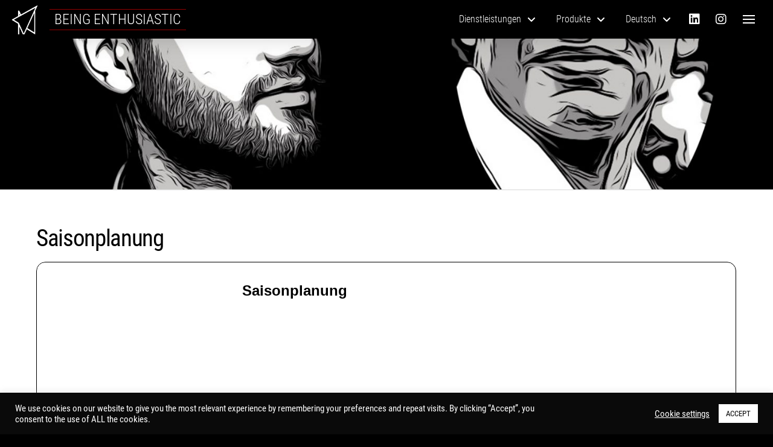

--- FILE ---
content_type: text/html; charset=UTF-8
request_url: https://maxkihm.com/de/saisonplanung
body_size: 24060
content:
<!DOCTYPE html><html class="no-js" lang="de-DE"><head><meta charset="UTF-8"><meta name="viewport" content="width=device-width, initial-scale=1.0"><link rel="pingback" href="https://maxkihm.com/xmlrpc.php"><meta name='robots' content='index, follow, max-image-preview:large, max-snippet:-1, max-video-preview:-1' /><style>img:is([sizes="auto" i], [sizes^="auto," i]) { contain-intrinsic-size: 3000px 1500px }</style><title>Saisonplanung - Max Kihm - Leadership Developer &amp; Basketballcoach</title><link rel="canonical" href="https://maxkihm.com/de/saisonplanung" /><meta property="og:locale" content="de_DE" /><meta property="og:type" content="article" /><meta property="og:title" content="Saisonplanung - Max Kihm - Leadership Developer &amp; Basketballcoach" /><meta property="og:description" content="Coach Max beschreibt in dieser Folge wie sein Saisonplanungsprozess aussieht. Worauf kommt es bei der Analyse der vergangenen Spielzeit an? Wie beeinflusst die Analyse die Planung der nächsten Saison? Auf welchen Säulen baut Max seine Saisonplanung auf? All diese Fragen und mehr findet ihr in dieser Folge!" /><meta property="og:url" content="https://maxkihm.com/de/saisonplanung" /><meta property="og:site_name" content="Max Kihm - Leadership Developer &amp; Basketballcoach" /><meta property="article:published_time" content="2023-08-24T17:01:10+00:00" /><meta property="article:modified_time" content="2023-08-24T17:01:11+00:00" /><meta property="og:image" content="https://maxkihm.com/wp-content/uploads/2020/12/PODCAST1.jpg" /><meta property="og:image:width" content="2000" /><meta property="og:image:height" content="2000" /><meta property="og:image:type" content="image/jpeg" /><meta name="author" content="mkihm" /><meta name="twitter:card" content="summary_large_image" /><meta name="twitter:label1" content="Verfasst von" /><meta name="twitter:data1" content="mkihm" /> <script type="application/ld+json" class="yoast-schema-graph">{"@context":"https://schema.org","@graph":[{"@type":"Article","@id":"https://maxkihm.com/de/saisonplanung#article","isPartOf":{"@id":"https://maxkihm.com/de/saisonplanung"},"author":{"name":"mkihm","@id":"https://maxkihm.com/de#/schema/person/d178f5e5b3a6fbeb117ba757f631db50"},"headline":"Saisonplanung","datePublished":"2023-08-24T17:01:10+00:00","dateModified":"2023-08-24T17:01:11+00:00","mainEntityOfPage":{"@id":"https://maxkihm.com/de/saisonplanung"},"wordCount":52,"image":{"@id":"https://maxkihm.com/de/saisonplanung#primaryimage"},"thumbnailUrl":"https://maxkihm.com/wp-content/uploads/2020/12/PODCAST1.jpg","articleSection":["Podcast"],"inLanguage":"de"},{"@type":"WebPage","@id":"https://maxkihm.com/de/saisonplanung","url":"https://maxkihm.com/de/saisonplanung","name":"Saisonplanung - Max Kihm - Leadership Developer &amp; Basketballcoach","isPartOf":{"@id":"https://maxkihm.com/de#website"},"primaryImageOfPage":{"@id":"https://maxkihm.com/de/saisonplanung#primaryimage"},"image":{"@id":"https://maxkihm.com/de/saisonplanung#primaryimage"},"thumbnailUrl":"https://maxkihm.com/wp-content/uploads/2020/12/PODCAST1.jpg","datePublished":"2023-08-24T17:01:10+00:00","dateModified":"2023-08-24T17:01:11+00:00","author":{"@id":"https://maxkihm.com/de#/schema/person/d178f5e5b3a6fbeb117ba757f631db50"},"breadcrumb":{"@id":"https://maxkihm.com/de/saisonplanung#breadcrumb"},"inLanguage":"de","potentialAction":[{"@type":"ReadAction","target":["https://maxkihm.com/de/saisonplanung"]}]},{"@type":"ImageObject","inLanguage":"de","@id":"https://maxkihm.com/de/saisonplanung#primaryimage","url":"https://maxkihm.com/wp-content/uploads/2020/12/PODCAST1.jpg","contentUrl":"https://maxkihm.com/wp-content/uploads/2020/12/PODCAST1.jpg","width":2000,"height":2000},{"@type":"BreadcrumbList","@id":"https://maxkihm.com/de/saisonplanung#breadcrumb","itemListElement":[{"@type":"ListItem","position":1,"name":"Startseite","item":"https://maxkihm.com/de"},{"@type":"ListItem","position":2,"name":"Saisonplanung"}]},{"@type":"WebSite","@id":"https://maxkihm.com/de#website","url":"https://maxkihm.com/de","name":"Max Kihm - Leadership Developer &amp; Basketballcoach","description":"#Beingenthusiastic","potentialAction":[{"@type":"SearchAction","target":{"@type":"EntryPoint","urlTemplate":"https://maxkihm.com/de?s={search_term_string}"},"query-input":{"@type":"PropertyValueSpecification","valueRequired":true,"valueName":"search_term_string"}}],"inLanguage":"de"},{"@type":"Person","@id":"https://maxkihm.com/de#/schema/person/d178f5e5b3a6fbeb117ba757f631db50","name":"mkihm","image":{"@type":"ImageObject","inLanguage":"de","@id":"https://maxkihm.com/de#/schema/person/image/","url":"https://secure.gravatar.com/avatar/de347e63db66508ba1411c3f51781e217693a6ddf00dca2070392cdee0bb2eb6?s=96&d=mm&r=g","contentUrl":"https://secure.gravatar.com/avatar/de347e63db66508ba1411c3f51781e217693a6ddf00dca2070392cdee0bb2eb6?s=96&d=mm&r=g","caption":"mkihm"},"url":"https://maxkihm.com/de/author/mkihm"}]}</script>  <script defer id="omgf-pro-remove-async-google-fonts" type="text/javascript"
                        src="[data-uri]"></script> <link rel='dns-prefetch' href='//www.digistore24-scripts.com' /><link rel="alternate" type="application/rss+xml" title="Max Kihm - Leadership Developer &amp; Basketballcoach &raquo; Feed" href="https://maxkihm.com/de/feed" /><link rel="alternate" type="application/rss+xml" title="Max Kihm - Leadership Developer &amp; Basketballcoach &raquo; Kommentar-Feed" href="https://maxkihm.com/de/comments/feed" /> <script defer src="[data-uri]"></script> <link rel='stylesheet' id='digistore-css' href='https://maxkihm.com/wp-content/cache/autoptimize/autoptimize_single_5c1498fae0d3e52ce7c649e749f16e5f.php?ver=6.8.3' type='text/css' media='all' /><link rel='stylesheet' id='la-icon-maneger-style-css' href='https://maxkihm.com/wp-content/uploads/la_icon_sets/style.min.css?ver=6.8.3' type='text/css' media='all' /><style id='wp-emoji-styles-inline-css' type='text/css'>img.wp-smiley, img.emoji {
		display: inline !important;
		border: none !important;
		box-shadow: none !important;
		height: 1em !important;
		width: 1em !important;
		margin: 0 0.07em !important;
		vertical-align: -0.1em !important;
		background: none !important;
		padding: 0 !important;
	}</style><link rel='stylesheet' id='wp-block-library-css' href='https://maxkihm.com/wp-includes/css/dist/block-library/style.min.css?ver=6.8.3' type='text/css' media='all' /><style id='wp-block-library-theme-inline-css' type='text/css'>.wp-block-audio :where(figcaption){color:#555;font-size:13px;text-align:center}.is-dark-theme .wp-block-audio :where(figcaption){color:#ffffffa6}.wp-block-audio{margin:0 0 1em}.wp-block-code{border:1px solid #ccc;border-radius:4px;font-family:Menlo,Consolas,monaco,monospace;padding:.8em 1em}.wp-block-embed :where(figcaption){color:#555;font-size:13px;text-align:center}.is-dark-theme .wp-block-embed :where(figcaption){color:#ffffffa6}.wp-block-embed{margin:0 0 1em}.blocks-gallery-caption{color:#555;font-size:13px;text-align:center}.is-dark-theme .blocks-gallery-caption{color:#ffffffa6}:root :where(.wp-block-image figcaption){color:#555;font-size:13px;text-align:center}.is-dark-theme :root :where(.wp-block-image figcaption){color:#ffffffa6}.wp-block-image{margin:0 0 1em}.wp-block-pullquote{border-bottom:4px solid;border-top:4px solid;color:currentColor;margin-bottom:1.75em}.wp-block-pullquote cite,.wp-block-pullquote footer,.wp-block-pullquote__citation{color:currentColor;font-size:.8125em;font-style:normal;text-transform:uppercase}.wp-block-quote{border-left:.25em solid;margin:0 0 1.75em;padding-left:1em}.wp-block-quote cite,.wp-block-quote footer{color:currentColor;font-size:.8125em;font-style:normal;position:relative}.wp-block-quote:where(.has-text-align-right){border-left:none;border-right:.25em solid;padding-left:0;padding-right:1em}.wp-block-quote:where(.has-text-align-center){border:none;padding-left:0}.wp-block-quote.is-large,.wp-block-quote.is-style-large,.wp-block-quote:where(.is-style-plain){border:none}.wp-block-search .wp-block-search__label{font-weight:700}.wp-block-search__button{border:1px solid #ccc;padding:.375em .625em}:where(.wp-block-group.has-background){padding:1.25em 2.375em}.wp-block-separator.has-css-opacity{opacity:.4}.wp-block-separator{border:none;border-bottom:2px solid;margin-left:auto;margin-right:auto}.wp-block-separator.has-alpha-channel-opacity{opacity:1}.wp-block-separator:not(.is-style-wide):not(.is-style-dots){width:100px}.wp-block-separator.has-background:not(.is-style-dots){border-bottom:none;height:1px}.wp-block-separator.has-background:not(.is-style-wide):not(.is-style-dots){height:2px}.wp-block-table{margin:0 0 1em}.wp-block-table td,.wp-block-table th{word-break:normal}.wp-block-table :where(figcaption){color:#555;font-size:13px;text-align:center}.is-dark-theme .wp-block-table :where(figcaption){color:#ffffffa6}.wp-block-video :where(figcaption){color:#555;font-size:13px;text-align:center}.is-dark-theme .wp-block-video :where(figcaption){color:#ffffffa6}.wp-block-video{margin:0 0 1em}:root :where(.wp-block-template-part.has-background){margin-bottom:0;margin-top:0;padding:1.25em 2.375em}</style><style id='classic-theme-styles-inline-css' type='text/css'>/*! This file is auto-generated */
.wp-block-button__link{color:#fff;background-color:#32373c;border-radius:9999px;box-shadow:none;text-decoration:none;padding:calc(.667em + 2px) calc(1.333em + 2px);font-size:1.125em}.wp-block-file__button{background:#32373c;color:#fff;text-decoration:none}</style><style id='global-styles-inline-css' type='text/css'>:root{--wp--preset--aspect-ratio--square: 1;--wp--preset--aspect-ratio--4-3: 4/3;--wp--preset--aspect-ratio--3-4: 3/4;--wp--preset--aspect-ratio--3-2: 3/2;--wp--preset--aspect-ratio--2-3: 2/3;--wp--preset--aspect-ratio--16-9: 16/9;--wp--preset--aspect-ratio--9-16: 9/16;--wp--preset--color--black: #000000;--wp--preset--color--cyan-bluish-gray: #abb8c3;--wp--preset--color--white: #ffffff;--wp--preset--color--pale-pink: #f78da7;--wp--preset--color--vivid-red: #cf2e2e;--wp--preset--color--luminous-vivid-orange: #ff6900;--wp--preset--color--luminous-vivid-amber: #fcb900;--wp--preset--color--light-green-cyan: #7bdcb5;--wp--preset--color--vivid-green-cyan: #00d084;--wp--preset--color--pale-cyan-blue: #8ed1fc;--wp--preset--color--vivid-cyan-blue: #0693e3;--wp--preset--color--vivid-purple: #9b51e0;--wp--preset--gradient--vivid-cyan-blue-to-vivid-purple: linear-gradient(135deg,rgba(6,147,227,1) 0%,rgb(155,81,224) 100%);--wp--preset--gradient--light-green-cyan-to-vivid-green-cyan: linear-gradient(135deg,rgb(122,220,180) 0%,rgb(0,208,130) 100%);--wp--preset--gradient--luminous-vivid-amber-to-luminous-vivid-orange: linear-gradient(135deg,rgba(252,185,0,1) 0%,rgba(255,105,0,1) 100%);--wp--preset--gradient--luminous-vivid-orange-to-vivid-red: linear-gradient(135deg,rgba(255,105,0,1) 0%,rgb(207,46,46) 100%);--wp--preset--gradient--very-light-gray-to-cyan-bluish-gray: linear-gradient(135deg,rgb(238,238,238) 0%,rgb(169,184,195) 100%);--wp--preset--gradient--cool-to-warm-spectrum: linear-gradient(135deg,rgb(74,234,220) 0%,rgb(151,120,209) 20%,rgb(207,42,186) 40%,rgb(238,44,130) 60%,rgb(251,105,98) 80%,rgb(254,248,76) 100%);--wp--preset--gradient--blush-light-purple: linear-gradient(135deg,rgb(255,206,236) 0%,rgb(152,150,240) 100%);--wp--preset--gradient--blush-bordeaux: linear-gradient(135deg,rgb(254,205,165) 0%,rgb(254,45,45) 50%,rgb(107,0,62) 100%);--wp--preset--gradient--luminous-dusk: linear-gradient(135deg,rgb(255,203,112) 0%,rgb(199,81,192) 50%,rgb(65,88,208) 100%);--wp--preset--gradient--pale-ocean: linear-gradient(135deg,rgb(255,245,203) 0%,rgb(182,227,212) 50%,rgb(51,167,181) 100%);--wp--preset--gradient--electric-grass: linear-gradient(135deg,rgb(202,248,128) 0%,rgb(113,206,126) 100%);--wp--preset--gradient--midnight: linear-gradient(135deg,rgb(2,3,129) 0%,rgb(40,116,252) 100%);--wp--preset--font-size--small: 13px;--wp--preset--font-size--medium: 20px;--wp--preset--font-size--large: 36px;--wp--preset--font-size--x-large: 42px;--wp--preset--spacing--20: 0.44rem;--wp--preset--spacing--30: 0.67rem;--wp--preset--spacing--40: 1rem;--wp--preset--spacing--50: 1.5rem;--wp--preset--spacing--60: 2.25rem;--wp--preset--spacing--70: 3.38rem;--wp--preset--spacing--80: 5.06rem;--wp--preset--shadow--natural: 6px 6px 9px rgba(0, 0, 0, 0.2);--wp--preset--shadow--deep: 12px 12px 50px rgba(0, 0, 0, 0.4);--wp--preset--shadow--sharp: 6px 6px 0px rgba(0, 0, 0, 0.2);--wp--preset--shadow--outlined: 6px 6px 0px -3px rgba(255, 255, 255, 1), 6px 6px rgba(0, 0, 0, 1);--wp--preset--shadow--crisp: 6px 6px 0px rgba(0, 0, 0, 1);}:where(.is-layout-flex){gap: 0.5em;}:where(.is-layout-grid){gap: 0.5em;}body .is-layout-flex{display: flex;}.is-layout-flex{flex-wrap: wrap;align-items: center;}.is-layout-flex > :is(*, div){margin: 0;}body .is-layout-grid{display: grid;}.is-layout-grid > :is(*, div){margin: 0;}:where(.wp-block-columns.is-layout-flex){gap: 2em;}:where(.wp-block-columns.is-layout-grid){gap: 2em;}:where(.wp-block-post-template.is-layout-flex){gap: 1.25em;}:where(.wp-block-post-template.is-layout-grid){gap: 1.25em;}.has-black-color{color: var(--wp--preset--color--black) !important;}.has-cyan-bluish-gray-color{color: var(--wp--preset--color--cyan-bluish-gray) !important;}.has-white-color{color: var(--wp--preset--color--white) !important;}.has-pale-pink-color{color: var(--wp--preset--color--pale-pink) !important;}.has-vivid-red-color{color: var(--wp--preset--color--vivid-red) !important;}.has-luminous-vivid-orange-color{color: var(--wp--preset--color--luminous-vivid-orange) !important;}.has-luminous-vivid-amber-color{color: var(--wp--preset--color--luminous-vivid-amber) !important;}.has-light-green-cyan-color{color: var(--wp--preset--color--light-green-cyan) !important;}.has-vivid-green-cyan-color{color: var(--wp--preset--color--vivid-green-cyan) !important;}.has-pale-cyan-blue-color{color: var(--wp--preset--color--pale-cyan-blue) !important;}.has-vivid-cyan-blue-color{color: var(--wp--preset--color--vivid-cyan-blue) !important;}.has-vivid-purple-color{color: var(--wp--preset--color--vivid-purple) !important;}.has-black-background-color{background-color: var(--wp--preset--color--black) !important;}.has-cyan-bluish-gray-background-color{background-color: var(--wp--preset--color--cyan-bluish-gray) !important;}.has-white-background-color{background-color: var(--wp--preset--color--white) !important;}.has-pale-pink-background-color{background-color: var(--wp--preset--color--pale-pink) !important;}.has-vivid-red-background-color{background-color: var(--wp--preset--color--vivid-red) !important;}.has-luminous-vivid-orange-background-color{background-color: var(--wp--preset--color--luminous-vivid-orange) !important;}.has-luminous-vivid-amber-background-color{background-color: var(--wp--preset--color--luminous-vivid-amber) !important;}.has-light-green-cyan-background-color{background-color: var(--wp--preset--color--light-green-cyan) !important;}.has-vivid-green-cyan-background-color{background-color: var(--wp--preset--color--vivid-green-cyan) !important;}.has-pale-cyan-blue-background-color{background-color: var(--wp--preset--color--pale-cyan-blue) !important;}.has-vivid-cyan-blue-background-color{background-color: var(--wp--preset--color--vivid-cyan-blue) !important;}.has-vivid-purple-background-color{background-color: var(--wp--preset--color--vivid-purple) !important;}.has-black-border-color{border-color: var(--wp--preset--color--black) !important;}.has-cyan-bluish-gray-border-color{border-color: var(--wp--preset--color--cyan-bluish-gray) !important;}.has-white-border-color{border-color: var(--wp--preset--color--white) !important;}.has-pale-pink-border-color{border-color: var(--wp--preset--color--pale-pink) !important;}.has-vivid-red-border-color{border-color: var(--wp--preset--color--vivid-red) !important;}.has-luminous-vivid-orange-border-color{border-color: var(--wp--preset--color--luminous-vivid-orange) !important;}.has-luminous-vivid-amber-border-color{border-color: var(--wp--preset--color--luminous-vivid-amber) !important;}.has-light-green-cyan-border-color{border-color: var(--wp--preset--color--light-green-cyan) !important;}.has-vivid-green-cyan-border-color{border-color: var(--wp--preset--color--vivid-green-cyan) !important;}.has-pale-cyan-blue-border-color{border-color: var(--wp--preset--color--pale-cyan-blue) !important;}.has-vivid-cyan-blue-border-color{border-color: var(--wp--preset--color--vivid-cyan-blue) !important;}.has-vivid-purple-border-color{border-color: var(--wp--preset--color--vivid-purple) !important;}.has-vivid-cyan-blue-to-vivid-purple-gradient-background{background: var(--wp--preset--gradient--vivid-cyan-blue-to-vivid-purple) !important;}.has-light-green-cyan-to-vivid-green-cyan-gradient-background{background: var(--wp--preset--gradient--light-green-cyan-to-vivid-green-cyan) !important;}.has-luminous-vivid-amber-to-luminous-vivid-orange-gradient-background{background: var(--wp--preset--gradient--luminous-vivid-amber-to-luminous-vivid-orange) !important;}.has-luminous-vivid-orange-to-vivid-red-gradient-background{background: var(--wp--preset--gradient--luminous-vivid-orange-to-vivid-red) !important;}.has-very-light-gray-to-cyan-bluish-gray-gradient-background{background: var(--wp--preset--gradient--very-light-gray-to-cyan-bluish-gray) !important;}.has-cool-to-warm-spectrum-gradient-background{background: var(--wp--preset--gradient--cool-to-warm-spectrum) !important;}.has-blush-light-purple-gradient-background{background: var(--wp--preset--gradient--blush-light-purple) !important;}.has-blush-bordeaux-gradient-background{background: var(--wp--preset--gradient--blush-bordeaux) !important;}.has-luminous-dusk-gradient-background{background: var(--wp--preset--gradient--luminous-dusk) !important;}.has-pale-ocean-gradient-background{background: var(--wp--preset--gradient--pale-ocean) !important;}.has-electric-grass-gradient-background{background: var(--wp--preset--gradient--electric-grass) !important;}.has-midnight-gradient-background{background: var(--wp--preset--gradient--midnight) !important;}.has-small-font-size{font-size: var(--wp--preset--font-size--small) !important;}.has-medium-font-size{font-size: var(--wp--preset--font-size--medium) !important;}.has-large-font-size{font-size: var(--wp--preset--font-size--large) !important;}.has-x-large-font-size{font-size: var(--wp--preset--font-size--x-large) !important;}
:where(.wp-block-post-template.is-layout-flex){gap: 1.25em;}:where(.wp-block-post-template.is-layout-grid){gap: 1.25em;}
:where(.wp-block-columns.is-layout-flex){gap: 2em;}:where(.wp-block-columns.is-layout-grid){gap: 2em;}
:root :where(.wp-block-pullquote){font-size: 1.5em;line-height: 1.6;}</style><link rel='stylesheet' id='cookie-law-info-css' href='https://maxkihm.com/wp-content/cache/autoptimize/autoptimize_single_20e8490fab0dcf7557a5c8b54494db6f.php?ver=3.3.9.1' type='text/css' media='all' /><link rel='stylesheet' id='cookie-law-info-gdpr-css' href='https://maxkihm.com/wp-content/cache/autoptimize/autoptimize_single_359aca8a88b2331aa34ac505acad9911.php?ver=3.3.9.1' type='text/css' media='all' /><link rel='stylesheet' id='dashicons-css' href='https://maxkihm.com/wp-includes/css/dashicons.min.css?ver=6.8.3' type='text/css' media='all' /><link rel='stylesheet' id='wpml-menu-item-0-css' href='https://maxkihm.com/wp-content/plugins/sitepress-multilingual-cms/templates/language-switchers/menu-item/style.min.css?ver=1' type='text/css' media='all' /><link rel='stylesheet' id='x-stack-css' href='https://maxkihm.com/wp-content/cache/autoptimize/autoptimize_single_e0bc3d8a0dd6f73d68604d938a34ae7f.php?ver=6.7.3' type='text/css' media='all' /><style id='cs-inline-css' type='text/css'>@media (min-width:1200px){.x-hide-xl{display:none !important;}}@media (min-width:979px) and (max-width:1199px){.x-hide-lg{display:none !important;}}@media (min-width:767px) and (max-width:978px){.x-hide-md{display:none !important;}}@media (min-width:480px) and (max-width:766px){.x-hide-sm{display:none !important;}}@media (max-width:479px){.x-hide-xs{display:none !important;}} a,h1 a:hover,h2 a:hover,h3 a:hover,h4 a:hover,h5 a:hover,h6 a:hover,.x-breadcrumb-wrap a:hover,.widget ul li a:hover,.widget ol li a:hover,.widget.widget_text ul li a,.widget.widget_text ol li a,.widget_nav_menu .current-menu-item > a,.x-accordion-heading .x-accordion-toggle:hover,.x-comment-author a:hover,.x-comment-time:hover,.x-recent-posts a:hover .h-recent-posts{color:#ff2a13;}a:hover,.widget.widget_text ul li a:hover,.widget.widget_text ol li a:hover,.x-twitter-widget ul li a:hover{color:#d80f0f;}.rev_slider_wrapper,a.x-img-thumbnail:hover,.x-slider-container.below,.page-template-template-blank-3-php .x-slider-container.above,.page-template-template-blank-6-php .x-slider-container.above{border-color:#ff2a13;}.entry-thumb:before,.x-pagination span.current,.woocommerce-pagination span[aria-current],.flex-direction-nav a,.flex-control-nav a:hover,.flex-control-nav a.flex-active,.mejs-time-current,.x-dropcap,.x-skill-bar .bar,.x-pricing-column.featured h2,.h-comments-title small,.x-entry-share .x-share:hover,.x-highlight,.x-recent-posts .x-recent-posts-img:after{background-color:#ff2a13;}.x-nav-tabs > .active > a,.x-nav-tabs > .active > a:hover{box-shadow:inset 0 3px 0 0 #ff2a13;}.x-main{width:calc(72% - 2.463055%);}.x-sidebar{width:calc(100% - 2.463055% - 72%);}.x-comment-author,.x-comment-time,.comment-form-author label,.comment-form-email label,.comment-form-url label,.comment-form-rating label,.comment-form-comment label,.widget_calendar #wp-calendar caption,.widget.widget_rss li .rsswidget{font-family:Roboto Condensed, "Helvetica Neue", Helvetica, Arial, sans-serif;font-weight:400;}.p-landmark-sub,.p-meta,input,button,select,textarea{font-family:Roboto Condensed, "Helvetica Neue", Helvetica, Arial, sans-serif;}.widget ul li a,.widget ol li a,.x-comment-time{color:rgb(0,0,0);}.widget_text ol li a,.widget_text ul li a{color:#ff2a13;}.widget_text ol li a:hover,.widget_text ul li a:hover{color:#d80f0f;}.comment-form-author label,.comment-form-email label,.comment-form-url label,.comment-form-rating label,.comment-form-comment label,.widget_calendar #wp-calendar th,.p-landmark-sub strong,.widget_tag_cloud .tagcloud a:hover,.widget_tag_cloud .tagcloud a:active,.entry-footer a:hover,.entry-footer a:active,.x-breadcrumbs .current,.x-comment-author,.x-comment-author a{color:rgb(0,0,0);}.widget_calendar #wp-calendar th{border-color:rgb(0,0,0);}.h-feature-headline span i{background-color:rgb(0,0,0);}@media (max-width:978.98px){}html{font-size:14px;}@media (min-width:479px){html{font-size:14px;}}@media (min-width:766px){html{font-size:14px;}}@media (min-width:978px){html{font-size:14px;}}@media (min-width:1199px){html{font-size:14px;}}body{font-style:normal;font-weight:300;color:rgb(0,0,0);background-color:rgb(0,0,0);}.w-b{font-weight:300 !important;}h1,h2,h3,h4,h5,h6,.h1,.h2,.h3,.h4,.h5,.h6,.x-text-headline{font-family:Roboto Condensed, "Helvetica Neue", Helvetica, Arial, sans-serif;font-style:normal;font-weight:400;}h1,.h1{letter-spacing:-0.035em;}h2,.h2{letter-spacing:-0.035em;}h3,.h3{letter-spacing:-0.035em;}h4,.h4{letter-spacing:-0.035em;}h5,.h5{letter-spacing:-0.035em;}h6,.h6{letter-spacing:-0.035em;}.w-h{font-weight:400 !important;}.x-container.width{width:100%;}.x-container.max{max-width:1480px;}.x-bar-content.x-container.width{flex-basis:100%;}.x-main.full{float:none;clear:both;display:block;width:auto;}@media (max-width:978.98px){.x-main.full,.x-main.left,.x-main.right,.x-sidebar.left,.x-sidebar.right{float:none;display:block;width:auto !important;}}.entry-header,.entry-content{font-size:1.1rem;}body,input,button,select,textarea{font-family:Roboto Condensed, "Helvetica Neue", Helvetica, Arial, sans-serif;}h1,h2,h3,h4,h5,h6,.h1,.h2,.h3,.h4,.h5,.h6,h1 a,h2 a,h3 a,h4 a,h5 a,h6 a,.h1 a,.h2 a,.h3 a,.h4 a,.h5 a,.h6 a,blockquote{color:rgb(0,0,0);}.cfc-h-tx{color:rgb(0,0,0) !important;}.cfc-h-bd{border-color:rgb(0,0,0) !important;}.cfc-h-bg{background-color:rgb(0,0,0) !important;}.cfc-b-tx{color:rgb(0,0,0) !important;}.cfc-b-bd{border-color:rgb(0,0,0) !important;}.cfc-b-bg{background-color:rgb(0,0,0) !important;}.x-btn,.button,[type="submit"]{color:#ffffff;border-color:#ac1100;background-color:#ff2a13;margin-bottom:0.25em;text-shadow:0 0.075em 0.075em rgba(0,0,0,0.5);box-shadow:0 0.25em 0 0 #a71000,0 4px 9px rgba(0,0,0,0.75);border-radius:0.25em;}.x-btn:hover,.button:hover,[type="submit"]:hover{color:#ffffff;border-color:#600900;background-color:#ef2201;margin-bottom:0.25em;text-shadow:0 0.075em 0.075em rgba(0,0,0,0.5);box-shadow:0 0.25em 0 0 #a71000,0 4px 9px rgba(0,0,0,0.75);}.x-btn.x-btn-real,.x-btn.x-btn-real:hover{margin-bottom:0.25em;text-shadow:0 0.075em 0.075em rgba(0,0,0,0.65);}.x-btn.x-btn-real{box-shadow:0 0.25em 0 0 #a71000,0 4px 9px rgba(0,0,0,0.75);}.x-btn.x-btn-real:hover{box-shadow:0 0.25em 0 0 #a71000,0 4px 9px rgba(0,0,0,0.75);}.x-btn.x-btn-flat,.x-btn.x-btn-flat:hover{margin-bottom:0;text-shadow:0 0.075em 0.075em rgba(0,0,0,0.65);box-shadow:none;}.x-btn.x-btn-transparent,.x-btn.x-btn-transparent:hover{margin-bottom:0;border-width:3px;text-shadow:none;text-transform:uppercase;background-color:transparent;box-shadow:none;}.bg .mejs-container,.x-video .mejs-container{position:unset !important;} @font-face{font-family:'FontAwesomePro';font-style:normal;font-weight:900;font-display:swap;src:url('https://maxkihm.com/wp-content/themes/pro/cornerstone/assets/fonts/fa-solid-900.woff2?ver=6.7.2') format('woff2'),url('https://maxkihm.com/wp-content/themes/pro/cornerstone/assets/fonts/fa-solid-900.ttf?ver=6.7.2') format('truetype');}[data-x-fa-pro-icon]{font-family:"FontAwesomePro" !important;}[data-x-fa-pro-icon]:before{content:attr(data-x-fa-pro-icon);}[data-x-icon],[data-x-icon-o],[data-x-icon-l],[data-x-icon-s],[data-x-icon-b],[data-x-icon-sr],[data-x-icon-ss],[data-x-icon-sl],[data-x-fa-pro-icon],[class*="cs-fa-"]{display:inline-flex;font-style:normal;font-weight:400;text-decoration:inherit;text-rendering:auto;-webkit-font-smoothing:antialiased;-moz-osx-font-smoothing:grayscale;}[data-x-icon].left,[data-x-icon-o].left,[data-x-icon-l].left,[data-x-icon-s].left,[data-x-icon-b].left,[data-x-icon-sr].left,[data-x-icon-ss].left,[data-x-icon-sl].left,[data-x-fa-pro-icon].left,[class*="cs-fa-"].left{margin-right:0.5em;}[data-x-icon].right,[data-x-icon-o].right,[data-x-icon-l].right,[data-x-icon-s].right,[data-x-icon-b].right,[data-x-icon-sr].right,[data-x-icon-ss].right,[data-x-icon-sl].right,[data-x-fa-pro-icon].right,[class*="cs-fa-"].right{margin-left:0.5em;}[data-x-icon]:before,[data-x-icon-o]:before,[data-x-icon-l]:before,[data-x-icon-s]:before,[data-x-icon-b]:before,[data-x-icon-sr]:before,[data-x-icon-ss]:before,[data-x-icon-sl]:before,[data-x-fa-pro-icon]:before,[class*="cs-fa-"]:before{line-height:1;}@font-face{font-family:'FontAwesome';font-style:normal;font-weight:900;font-display:swap;src:url('https://maxkihm.com/wp-content/themes/pro/cornerstone/assets/fonts/fa-solid-900.woff2?ver=6.7.2') format('woff2'),url('https://maxkihm.com/wp-content/themes/pro/cornerstone/assets/fonts/fa-solid-900.ttf?ver=6.7.2') format('truetype');}[data-x-icon],[data-x-icon-s],[data-x-icon][class*="cs-fa-"]{font-family:"FontAwesome" !important;font-weight:900;}[data-x-icon]:before,[data-x-icon][class*="cs-fa-"]:before{content:attr(data-x-icon);}[data-x-icon-s]:before{content:attr(data-x-icon-s);}@font-face{font-family:'FontAwesomeRegular';font-style:normal;font-weight:400;font-display:swap;src:url('https://maxkihm.com/wp-content/themes/pro/cornerstone/assets/fonts/fa-regular-400.woff2?ver=6.7.2') format('woff2'),url('https://maxkihm.com/wp-content/themes/pro/cornerstone/assets/fonts/fa-regular-400.ttf?ver=6.7.2') format('truetype');}@font-face{font-family:'FontAwesomePro';font-style:normal;font-weight:400;font-display:swap;src:url('https://maxkihm.com/wp-content/themes/pro/cornerstone/assets/fonts/fa-regular-400.woff2?ver=6.7.2') format('woff2'),url('https://maxkihm.com/wp-content/themes/pro/cornerstone/assets/fonts/fa-regular-400.ttf?ver=6.7.2') format('truetype');}[data-x-icon-o]{font-family:"FontAwesomeRegular" !important;}[data-x-icon-o]:before{content:attr(data-x-icon-o);}@font-face{font-family:'FontAwesomeLight';font-style:normal;font-weight:300;font-display:swap;src:url('https://maxkihm.com/wp-content/themes/pro/cornerstone/assets/fonts/fa-light-300.woff2?ver=6.7.2') format('woff2'),url('https://maxkihm.com/wp-content/themes/pro/cornerstone/assets/fonts/fa-light-300.ttf?ver=6.7.2') format('truetype');}@font-face{font-family:'FontAwesomePro';font-style:normal;font-weight:300;font-display:swap;src:url('https://maxkihm.com/wp-content/themes/pro/cornerstone/assets/fonts/fa-light-300.woff2?ver=6.7.2') format('woff2'),url('https://maxkihm.com/wp-content/themes/pro/cornerstone/assets/fonts/fa-light-300.ttf?ver=6.7.2') format('truetype');}[data-x-icon-l]{font-family:"FontAwesomeLight" !important;font-weight:300;}[data-x-icon-l]:before{content:attr(data-x-icon-l);}@font-face{font-family:'FontAwesomeBrands';font-style:normal;font-weight:normal;font-display:swap;src:url('https://maxkihm.com/wp-content/themes/pro/cornerstone/assets/fonts/fa-brands-400.woff2?ver=6.7.2') format('woff2'),url('https://maxkihm.com/wp-content/themes/pro/cornerstone/assets/fonts/fa-brands-400.ttf?ver=6.7.2') format('truetype');}[data-x-icon-b]{font-family:"FontAwesomeBrands" !important;}[data-x-icon-b]:before{content:attr(data-x-icon-b);}.widget.widget_rss li .rsswidget:before{content:"\f35d";padding-right:0.4em;font-family:"FontAwesome";} .mst-0.x-bar{height:4em;background-color:rgb(0,0,0);}.mst-0 .x-bar-content{height:4em;}.mst-0.x-bar-space{height:4em;}.mst-1.x-bar{border-top-width:0;border-right-width:0;border-bottom-width:0;border-left-width:0;font-size:16px;box-shadow:0em 0.15em 2em rgba(0,0,0,0.15);z-index:9999;}.mst-1 .x-bar-content{display:flex;flex-direction:row;justify-content:space-between;align-items:center;flex-grow:0;flex-shrink:1;flex-basis:100%;}.mst-1.x-bar-outer-spacers:after,.mst-1.x-bar-outer-spacers:before{flex-basis:1em;width:1em!important;height:1em;}.mst-1.x-bar-space{font-size:16px;}.mst-2.x-bar{width:calc(100% - (0px * 2));margin-top:0px;margin-left:0px;margin-right:0px;height:3em;background-color:rgba(0,0,0,0.8);}.mst-2 .x-bar-content{height:3em;}.mst-2.x-bar-space{height:3em;}.mst-3.x-bar-container{display:flex;flex-direction:row;align-items:center;flex-basis:auto;border-top-width:0;border-right-width:0;border-bottom-width:0;border-left-width:0;font-size:1em;z-index:1;}.mst-4.x-bar-container{justify-content:flex-start;}.mst-5.x-bar-container{flex-grow:0;flex-shrink:1;}.mst-7.x-bar-container{flex-grow:1;flex-shrink:0;}.mst-8.x-bar-container{padding-top:0px;padding-right:0px;padding-bottom:0px;padding-left:1em;}.mst-9.x-bar-container{justify-content:space-between;}.mst-a.x-image{font-size:1em;width:50px;border-top-width:0;border-right-width:0;border-bottom-width:0;border-left-width:0;background-color:transparent;}.mst-a.x-image img{width:100%;aspect-ratio:auto;}.mst-b.x-text{border-top-width:1px;border-right-width:1px;border-bottom-width:1px;border-left-width:1px;border-top-style:solid;border-right-style:none;border-bottom-style:solid;border-left-style:none;border-top-color:rgb(145,0,0);border-right-color:rgb(145,0,0);border-bottom-color:rgb(145,0,0);border-left-color:rgb(145,0,0);padding-top:0em;padding-right:0.5em;padding-bottom:0em;padding-left:0.5em;font-size:1em;}.mst-b.x-text .x-text-content-text-primary{font-family:Roboto Condensed, "Helvetica Neue", Helvetica, Arial, sans-serif;font-size:1.5em;font-style:normal;font-weight:300;line-height:1.4;letter-spacing:0em;text-transform:none;color:rgb(255,255,255);}.mst-c{display:flex;flex-direction:row;justify-content:space-around;align-items:stretch;align-self:stretch;flex-grow:0;flex-shrink:0;flex-basis:auto;}.mst-c > li,.mst-c > li > a{flex-grow:0;flex-shrink:1;flex-basis:auto;}.mst-d{font-size:1em;}.mst-e{margin-top:2vh;margin-right:0px;margin-bottom:0px;margin-left:0px;}.mst-e,.mst-e .x-anchor{transition-duration:300ms;transition-timing-function:cubic-bezier(0.400,0.000,0.200,1.000);}.mst-f .x-dropdown {width:14em;font-size:16px;border-top-width:0;border-right-width:0;border-bottom-width:0;border-left-width:0;background-color:rgba(0,0,0,0.8);box-shadow:0em 0.15em 2em 0em rgba(0,0,0,0.15);transition-duration:500ms,500ms,0s;transition-timing-function:cubic-bezier(0.400,0.000,0.200,1.000);}.mst-f .x-dropdown:not(.x-active) {transition-delay:0s,0s,500ms;}.mst-g.x-anchor {border-top-width:0;border-right-width:0;border-bottom-width:0;border-left-width:0;font-size:1em;}.mst-g.x-anchor .x-anchor-content {display:flex;flex-direction:row;align-items:center;}.mst-h.x-anchor {background-color:transparent;}.mst-h.x-anchor .x-anchor-content {padding-top:0.75em;padding-right:0.75em;padding-bottom:0.75em;padding-left:0.75em;}.mst-h.x-anchor .x-anchor-text {margin-top:5px;margin-bottom:5px;margin-left:5px;}.mst-h.x-anchor .x-anchor-text-primary {font-family:Roboto Condensed, "Helvetica Neue", Helvetica, Arial, sans-serif;font-style:normal;font-weight:300;line-height:1;color:rgb(255,255,255);}.mst-h.x-anchor:hover .x-anchor-text-primary,.mst-h.x-anchor[class*="active"] .x-anchor-text-primary,[data-x-effect-provider*="colors"]:hover .mst-h.x-anchor .x-anchor-text-primary {color:rgba(255,255,255,0.5);}.mst-i.x-anchor .x-anchor-content {justify-content:center;}.mst-j.x-anchor .x-anchor-text {margin-right:5px;}.mst-j.x-anchor .x-anchor-sub-indicator {color:rgb(255,255,255);}.mst-j.x-anchor:hover .x-anchor-sub-indicator,.mst-j.x-anchor[class*="active"] .x-anchor-sub-indicator,[data-x-effect-provider*="colors"]:hover .mst-j.x-anchor .x-anchor-sub-indicator {color:rgba(255,255,255,0.5);}.mst-k.x-anchor .x-anchor-text-primary {font-size:1em;}.mst-k.x-anchor .x-anchor-sub-indicator {margin-top:5px;margin-right:5px;margin-bottom:5px;margin-left:5px;font-size:1em;}.mst-l.x-anchor .x-anchor-content {justify-content:flex-start;}.mst-l.x-anchor .x-anchor-sub-indicator {color:rgba(0,0,0,1);}.mst-l.x-anchor:hover .x-anchor-sub-indicator,.mst-l.x-anchor[class*="active"] .x-anchor-sub-indicator,[data-x-effect-provider*="colors"]:hover .mst-l.x-anchor .x-anchor-sub-indicator {color:rgba(0,0,0,0.5);}.mst-m.x-anchor .x-anchor-text {margin-right:auto;}.mst-n.x-anchor {width:2.75em;height:2.75em;}.mst-n.x-anchor .x-graphic-icon {color:rgb(255,255,255);}.mst-n.x-anchor:hover .x-graphic-icon,.mst-n.x-anchor[class*="active"] .x-graphic-icon,[data-x-effect-provider*="colors"]:hover .mst-n.x-anchor .x-graphic-icon {color:rgba(255,255,255,0.5);}.mst-o.x-anchor {border-top-left-radius:100em;border-top-right-radius:100em;border-bottom-right-radius:100em;border-bottom-left-radius:100em;background-color:rgba(255,255,255,0);box-shadow:0em 0.15em 0.65em 0em rgba(0,0,0,0.25);}.mst-o.x-anchor .x-graphic-icon {font-size:1.25em;width:auto;border-top-width:0;border-right-width:0;border-bottom-width:0;border-left-width:0;background-color:transparent;}.mst-p.x-anchor {width:3em;height:3em;}.mst-p.x-anchor .x-graphic {margin-top:5px;margin-right:5px;margin-bottom:5px;margin-left:5px;}.mst-p.x-anchor .x-graphic-icon {color:rgba(0,0,0,1);}.mst-p.x-anchor:hover .x-graphic-icon,.mst-p.x-anchor[class*="active"] .x-graphic-icon,[data-x-effect-provider*="colors"]:hover .mst-p.x-anchor .x-graphic-icon {color:rgba(0,0,0,0.5);}.mst-p.x-anchor .x-toggle {color:rgb(255,255,255);}.mst-p.x-anchor:hover .x-toggle,.mst-p.x-anchor[class*="active"] .x-toggle,[data-x-effect-provider*="colors"]:hover .mst-p.x-anchor .x-toggle {color:rgba(255,255,255,0.5);}.mst-p.x-anchor .x-toggle-burger {width:10em;margin-top:3em;margin-right:0;margin-bottom:3em;margin-left:0;font-size:2px;}.mst-p.x-anchor .x-toggle-burger-bun-t {transform:translate3d(0,calc(3em * -1),0);}.mst-p.x-anchor .x-toggle-burger-bun-b {transform:translate3d(0,3em,0);}.mst-q.x-anchor .x-anchor-content {flex-wrap:wrap;align-content:center;}.mst-q.x-anchor .x-anchor-text-primary {font-size:2em;}.mst-r{font-size:11px;transition-duration:500ms;}.mst-r .x-off-canvas-bg{background-color:rgba(0,0,0,0.89);transition-duration:500ms;transition-timing-function:cubic-bezier(0.400,0.000,0.200,1.000);}.mst-r .x-off-canvas-close{width:calc(1em * 2);height:calc(1em * 2);font-size:1em;color:rgb(255,255,255);transition-duration:0.3s,500ms,500ms;transition-timing-function:ease-in-out,cubic-bezier(0.400,0.000,0.200,1.000),cubic-bezier(0.400,0.000,0.200,1.000);}.mst-r .x-off-canvas-content{max-width:100vw;padding-top:calc(1em * 2);padding-right:calc(1em * 2);padding-bottom:calc(1em * 2);padding-left:calc(1em * 2);border-top-width:0;border-right-width:0;border-bottom-width:0;border-left-width:0;background-color:rgba(255,255,255,0);box-shadow:0em 0em 2em 0em rgba(0,0,0,0.25);transition-duration:500ms;transition-timing-function:cubic-bezier(0.400,0.000,0.200,1.000);} .e1037-e7 .x-dropdown{width:100vw;position:fixed;top:4em;padding-left:1em;}.e1037-e14 .x-dropdown{width:100vw;position:fixed;top:7em;padding-left:1em;} .mkd-0.x-bar{height:5em;}.mkd-0 .x-bar-content{align-items:center;height:5em;}.mkd-1.x-bar{border-top-width:0;border-right-width:0;border-bottom-width:0;border-left-width:0;font-size:1rem;background-color:rgb(0,0,0);z-index:9999;}.mkd-1 .x-bar-content{display:flex;flex-direction:row;justify-content:space-between;flex-grow:0;flex-shrink:1;flex-basis:100%;max-width:1200px;}.mkd-1.x-bar-outer-spacers:after,.mkd-1.x-bar-outer-spacers:before{flex-basis:2rem;width:2rem!important;height:2rem;}.mkd-1.x-bar-space{font-size:1rem;}.mkd-2.x-bar{height:auto;padding-top:0em;padding-right:0em;padding-bottom:2em;padding-left:0em;}.mkd-2 .x-bar-content{align-items:stretch;flex-wrap:wrap;align-content:stretch;height:auto;}.mkd-3.x-bar-container{display:flex;flex-basis:auto;font-size:1em;z-index:1;}.mkd-4.x-bar-container{flex-direction:row;}.mkd-5.x-bar-container{justify-content:space-between;align-items:center;border-top-width:0;border-right-width:0;border-bottom-width:0;border-left-width:0;}.mkd-6.x-bar-container{flex-grow:0;flex-shrink:1;}.mkd-7.x-bar-container{flex-grow:1;flex-shrink:0;}.mkd-8.x-bar-container{flex-direction:column;align-items:stretch;padding-top:2rem;padding-right:2rem;}.mkd-9.x-bar-container{justify-content:flex-start;border-top-width:1px;border-right-width:0px;border-bottom-width:0px;border-left-width:0px;border-top-style:solid;border-right-style:none;border-bottom-style:none;border-left-style:none;border-top-color:rgb(255,255,255);border-right-color:transparent;border-bottom-color:transparent;border-left-color:transparent;padding-bottom:2rem;padding-left:0rem;}.mkd-a.x-bar-container{align-items:flex-start;flex-wrap:wrap;align-content:flex-start;padding-top:0rem;padding-right:0rem;}.mkd-b.x-image{font-size:1em;width:75px;max-width:75%;border-top-width:0;border-right-width:0;border-bottom-width:0;border-left-width:0;background-color:transparent;}.mkd-b.x-image img{width:100%;aspect-ratio:auto;}.mkd-c.x-text{border-top-width:1px;border-right-width:1px;border-bottom-width:1px;border-left-width:1px;border-top-style:solid;border-right-style:none;border-bottom-style:solid;border-left-style:none;border-top-color:rgb(179,0,0);border-right-color:rgb(179,0,0);border-bottom-color:rgb(179,0,0);border-left-color:rgb(179,0,0);padding-top:0.25em;padding-right:0em;padding-bottom:0.25em;padding-left:0em;font-size:1em;}.mkd-c.x-text .x-text-content-text-primary{font-family:Lato, "Helvetica Neue", Helvetica, Arial, sans-serif;font-size:1.5em;font-weight:400;line-height:1.4;letter-spacing:0em;text-transform:none;}.mkd-d.x-text .x-text-content-text-primary{font-style:normal;color:rgb(255,255,255);}.mkd-e.x-text{margin-top:0rem;margin-bottom:1rem;}.mkd-f.x-text{margin-right:0rem;margin-left:0rem;border-top-width:0;border-right-width:0;border-bottom-width:0;border-left-width:0;font-size:1rem;}.mkd-f.x-text .x-text-content-text-primary{font-family:Open Sans, Optima, Segoe, "Segoe UI", Candara, Calibri, Arial, sans-serif;font-size:1em;font-weight:600;line-height:1;letter-spacing:0.1em;margin-right:calc(0.1em * -1);text-transform:uppercase;}.mkd-g.x-text{width:100%;margin-top:2rem;margin-bottom:0.75rem;}.mkd-h{margin-top:-0.4rem;margin-right:0rem;margin-bottom:-0.4rem;margin-left:0rem;font-size:1rem;display:flex;flex-direction:column;justify-content:flex-start;align-items:stretch;align-self:stretch;flex-grow:0;flex-shrink:0;flex-basis:auto;}.mkd-h > li,.mkd-h > li > a{flex-grow:0;flex-shrink:1;flex-basis:auto;}.mkd-i .x-dropdown {width:14em;font-size:16px;border-top-width:0;border-right-width:0;border-bottom-width:0;border-left-width:0;background-color:rgb(255,255,255);box-shadow:0em 0.15em 2em 0em rgba(0,0,0,0.15);transition-duration:500ms,500ms,0s;transition-timing-function:cubic-bezier(0.400,0.000,0.200,1.000);}.mkd-i .x-dropdown:not(.x-active) {transition-delay:0s,0s,500ms;}.mkd-j.x-anchor {font-size:1em;}.mkd-j.x-anchor .x-anchor-text-primary {font-size:1em;font-style:normal;line-height:1;}.mkd-j.x-anchor .x-anchor-sub-indicator {margin-top:5px;margin-right:5px;margin-bottom:5px;margin-left:5px;font-size:1em;color:rgba(0,0,0,1);}.mkd-j.x-anchor:hover .x-anchor-sub-indicator,.mkd-j.x-anchor[class*="active"] .x-anchor-sub-indicator,[data-x-effect-provider*="colors"]:hover .mkd-j.x-anchor .x-anchor-sub-indicator {color:rgba(0,0,0,0.5);}.mkd-k.x-anchor {border-top-width:0;border-right-width:0;border-bottom-width:0;border-left-width:0;background-color:transparent;}.mkd-k.x-anchor .x-anchor-content {display:flex;flex-direction:row;align-items:center;}.mkd-l.x-anchor .x-anchor-content {justify-content:flex-start;padding-top:0.4rem;padding-right:0rem;padding-bottom:0.4rem;padding-left:0rem;}.mkd-l.x-anchor .x-anchor-text-primary {font-family:Roboto Condensed, "Helvetica Neue", Helvetica, Arial, sans-serif;font-weight:300;color:rgb(255,255,255);}.mkd-m.x-anchor:hover .x-anchor-text-primary,.mkd-m.x-anchor[class*="active"] .x-anchor-text-primary,[data-x-effect-provider*="colors"]:hover .mkd-m.x-anchor .x-anchor-text-primary {color:rgba(255,255,255,0.9);}.mkd-n.x-anchor .x-anchor-content {justify-content:center;}.mkd-o.x-anchor .x-anchor-content {padding-top:0.75em;padding-right:0.75em;padding-bottom:0.75em;padding-left:0.75em;}.mkd-o.x-anchor .x-anchor-text {margin-top:5px;margin-right:auto;margin-bottom:5px;margin-left:5px;}.mkd-o.x-anchor .x-anchor-text-primary {font-family:inherit;font-weight:400;color:rgba(0,0,0,1);}.mkd-o.x-anchor:hover .x-anchor-text-primary,.mkd-o.x-anchor[class*="active"] .x-anchor-text-primary,[data-x-effect-provider*="colors"]:hover .mkd-o.x-anchor .x-anchor-text-primary {color:rgba(0,0,0,0.5);}.mkd-p.x-anchor:hover .x-anchor-text-primary,.mkd-p.x-anchor[class*="active"] .x-anchor-text-primary,[data-x-effect-provider*="colors"]:hover .mkd-p.x-anchor .x-anchor-text-primary {color:rgba(255,255,255,0.5);}.mkd-q.x-anchor {width:1em;height:1em;margin-top:0em;margin-right:0.25em;margin-bottom:0em;margin-left:0em;font-size:1.5rem;}.mkd-q.x-anchor .x-graphic-icon {font-size:1em;width:1em;color:rgb(255,255,255);border-top-width:0;border-right-width:0;border-bottom-width:0;border-left-width:0;height:1em;line-height:1em;background-color:transparent;}.mkd-q.x-anchor:hover .x-graphic-icon,.mkd-q.x-anchor[class*="active"] .x-graphic-icon,[data-x-effect-provider*="colors"]:hover .mkd-q.x-anchor .x-graphic-icon {color:rgba(255,255,255,0.5);} #labelcontact{color:black;font-size:20px}.wpcf7 input[type="text"],.wpcf7 input[type="email"],.wpcf7 textarea{border:none;font-size:16px;text-align:center;margin-top:15px;margin-bottom:15px;outline:none;}.wpcf7 textarea{height:100px;}.wpcf7-submit{background-color:rgba(0,0,0,0);border:none;color:black;text-shadow:none;box-shadow:none;text-align:center;margin-left:5px;}.wpcf7-submit:hover{background-color:rgba(0,0,0,0);border:none;color:black;text-shadow:none;box-shadow:none;text-align:center;margin-left:5px;}.x-container.offset{margin:0px auto;}.entry-thumb img{height:250px;object-fit:cover;}.entry-wrap{}.slider{height:100%;}.view{min-height:73vh;}.dropd .x-navbar .sub-menu{top:100px !important }</style> <script defer type="text/javascript" src="https://maxkihm.com/wp-includes/js/jquery/jquery.min.js?ver=3.7.1" id="jquery-core-js"></script> <script defer type="text/javascript" src="https://maxkihm.com/wp-includes/js/jquery/jquery-migrate.min.js?ver=3.4.1" id="jquery-migrate-js"></script> <script defer type="text/javascript" src="https://maxkihm.com/wp-content/cache/autoptimize/autoptimize_single_00ab2637b15fc505dc2297a01466f616.php?ver=1.0,0" id="la-icon-manager-md5-js"></script> <script defer type="text/javascript" src="https://maxkihm.com/wp-content/cache/autoptimize/autoptimize_single_235998bf5544dc1e628940b223b9e5f0.php?ver=1.0,0" id="la-icon-manager-util-js"></script> <script defer id="cookie-law-info-js-extra" src="[data-uri]"></script> <script defer type="text/javascript" src="https://maxkihm.com/wp-content/cache/autoptimize/autoptimize_single_c5592a6fda4d0b779f56db2d5ddac010.php?ver=3.3.9.1" id="cookie-law-info-js"></script> <script defer type="text/javascript" src="https://maxkihm.com/wp-content/cache/autoptimize/autoptimize_single_2e7830456859262e46aa8d92084bf7e8.php?ver=6.8.3" id="digistore-wp-js"></script> <script defer type="text/javascript" src="https://www.digistore24-scripts.com/service/digistore.js?ver=2.52wp" id="digistore-js"></script> <script type="text/javascript" id="digistore-js-after">window._ds24 = !window._ds24 ? {q:[],e:function(){}} : window._ds24;
            window._ds24.q.push(['digistorePromocode', {"product_id":"596974","affiliate_key":"aff","campaignkey_key":"cam"}]);
            window._ds24.e();</script> <link rel="https://api.w.org/" href="https://maxkihm.com/de/wp-json/" /><link rel="alternate" title="JSON" type="application/json" href="https://maxkihm.com/de/wp-json/wp/v2/posts/3170" /><link rel='shortlink' href='https://maxkihm.com/de?p=3170' /><link rel="alternate" title="oEmbed (JSON)" type="application/json+oembed" href="https://maxkihm.com/de/wp-json/oembed/1.0/embed?url=https%3A%2F%2Fmaxkihm.com%2Fde%2Fsaisonplanung" /><link rel="alternate" title="oEmbed (XML)" type="text/xml+oembed" href="https://maxkihm.com/de/wp-json/oembed/1.0/embed?url=https%3A%2F%2Fmaxkihm.com%2Fde%2Fsaisonplanung&#038;format=xml" /><meta name="generator" content="WPML ver:4.8.6 stt:1,3;" /><link rel="icon" href="https://maxkihm.com/wp-content/uploads/2019/12/cropped-maxkihm_logo_dynamisch-32x32.png" sizes="32x32" /><link rel="icon" href="https://maxkihm.com/wp-content/uploads/2019/12/cropped-maxkihm_logo_dynamisch-192x192.png" sizes="192x192" /><link rel="apple-touch-icon" href="https://maxkihm.com/wp-content/uploads/2019/12/cropped-maxkihm_logo_dynamisch-180x180.png" /><meta name="msapplication-TileImage" content="https://maxkihm.com/wp-content/uploads/2019/12/cropped-maxkihm_logo_dynamisch-270x270.png" /><link rel="stylesheet" href="https://maxkihm.com/wp-content/cache/autoptimize/autoptimize_single_83d661e521f2e2699b4b3f6b6d39bc8d.php?ver=1668604113" type="text/css" media="all" crossorigin="anonymous" data-x-google-fonts/></head><body class="wp-singular post-template-default single single-post postid-3170 single-format-standard wp-theme-pro x-integrity x-integrity-light x-full-width-layout-active x-full-width-active x-post-meta-disabled pro-v6_7_3"><div id="x-root" class="x-root"><div id="x-site" class="x-site site"><header class="x-masthead" role="banner"><div class="x-bar x-bar-top x-bar-h x-bar-relative x-bar-outer-spacers e1037-e1 mst-0 mst-1" data-x-bar="{&quot;id&quot;:&quot;e1037-e1&quot;,&quot;region&quot;:&quot;top&quot;,&quot;height&quot;:&quot;4em&quot;}"><div class="e1037-e1 x-bar-content"><div class="x-bar-container e1037-e2 mst-3 mst-4 mst-5 mst-6"><a class="x-image e1037-e3 mst-a" href="https://maxkihm.com/de"><img src="https://maxkihm.com/wp-content/uploads/2018/08/label_maxkihm.png" width="160" height="160" alt="Image" loading="lazy"></a></div><div class="x-bar-container e1037-e4 mst-3 mst-4 mst-7 mst-8"><div class="x-text x-text-headline e1037-e5 mst-b"><div class="x-text-content"><div class="x-text-content-text"><h1 class="x-text-content-text-primary">BEING ENTHUSIASTIC</h1></div></div></div></div><div class="x-bar-container x-hide-sm x-hide-xs e1037-e6 mst-3 mst-5 mst-6 mst-9"><ul class="x-menu-first-level x-menu x-menu-inline e1037-e7 mst-c mst-d mst-f" data-x-hoverintent="{&quot;interval&quot;:50,&quot;timeout&quot;:500,&quot;sensitivity&quot;:9}"><li class="menu-item menu-item-type-custom menu-item-object-custom menu-item-has-children menu-item-1351" id="menu-item-1351"><a class="x-anchor x-anchor-menu-item mst-g mst-h mst-i mst-j mst-k" tabindex="0" href="javascript:void(0)"><div class="x-anchor-content"><div class="x-anchor-text"><span class="x-anchor-text-primary">Dienstleistungen</span></div><i class="x-anchor-sub-indicator" data-x-skip-scroll="true" aria-hidden="true" data-x-icon-s="&#xf107;"></i></div></a><ul class="sub-menu x-dropdown" data-x-depth="0" data-x-stem data-x-stem-menu-top><li class="menu-item menu-item-type-custom menu-item-object-custom menu-item-2071" id="menu-item-2071"><a class="x-anchor x-anchor-menu-item mst-g mst-h mst-k mst-l mst-m" tabindex="0" href="https://maxkihm.com/de/keynotes"><div class="x-anchor-content"><div class="x-anchor-text"><span class="x-anchor-text-primary">Keynotes</span></div><i class="x-anchor-sub-indicator" data-x-skip-scroll="true" aria-hidden="true" data-x-icon-s="&#xf107;"></i></div></a></li><li class="menu-item menu-item-type-custom menu-item-object-custom menu-item-2540" id="menu-item-2540"><a class="x-anchor x-anchor-menu-item mst-g mst-h mst-k mst-l mst-m" tabindex="0" href="https://calendly.com/maxkihmleadership"><div class="x-anchor-content"><div class="x-anchor-text"><span class="x-anchor-text-primary">Leadership: Coaching &#038; Consulting</span></div><i class="x-anchor-sub-indicator" data-x-skip-scroll="true" aria-hidden="true" data-x-icon-s="&#xf107;"></i></div></a></li><li class="menu-item menu-item-type-custom menu-item-object-custom menu-item-1778" id="menu-item-1778"><a class="x-anchor x-anchor-menu-item mst-g mst-h mst-k mst-l mst-m" tabindex="0" href="https://maxkihm.com/de/keynotes#unlockyourdrive"><div class="x-anchor-content"><div class="x-anchor-text"><span class="x-anchor-text-primary">Inspirations-Workshops</span></div><i class="x-anchor-sub-indicator" data-x-skip-scroll="true" aria-hidden="true" data-x-icon-s="&#xf107;"></i></div></a></li><li class="menu-item menu-item-type-custom menu-item-object-custom menu-item-1352" id="menu-item-1352"><a class="x-anchor x-anchor-menu-item mst-g mst-h mst-k mst-l mst-m" tabindex="0" href="https://www.trainersuchportal.de/trainer/basketball/holzkirchen/max-kihm-x5r"><div class="x-anchor-content"><div class="x-anchor-text"><span class="x-anchor-text-primary">Basketball Team Coaching</span></div><i class="x-anchor-sub-indicator" data-x-skip-scroll="true" aria-hidden="true" data-x-icon-s="&#xf107;"></i></div></a></li></ul></li><li class="menu-item menu-item-type-custom menu-item-object-custom menu-item-has-children menu-item-1362" id="menu-item-1362"><a class="x-anchor x-anchor-menu-item mst-g mst-h mst-i mst-j mst-k" tabindex="0" href="javascript:void(0)"><div class="x-anchor-content"><div class="x-anchor-text"><span class="x-anchor-text-primary">Produkte</span></div><i class="x-anchor-sub-indicator" data-x-skip-scroll="true" aria-hidden="true" data-x-icon-s="&#xf107;"></i></div></a><ul class="sub-menu x-dropdown" data-x-depth="0" data-x-stem data-x-stem-menu-top><li class="menu-item menu-item-type-custom menu-item-object-custom menu-item-2639" id="menu-item-2639"><a class="x-anchor x-anchor-menu-item mst-g mst-h mst-k mst-l mst-m" tabindex="0" href="https://www.amazon.de/Dribbel-dich-zum-Leader-Entscheidungen/dp/3000745874"><div class="x-anchor-content"><div class="x-anchor-text"><span class="x-anchor-text-primary">Buch: Dribbel dich zum Leader</span></div><i class="x-anchor-sub-indicator" data-x-skip-scroll="true" aria-hidden="true" data-x-icon-s="&#xf107;"></i></div></a></li><li class="menu-item menu-item-type-custom menu-item-object-custom menu-item-1363" id="menu-item-1363"><a class="x-anchor x-anchor-menu-item mst-g mst-h mst-k mst-l mst-m" tabindex="0" href="https://tyrco.app"><div class="x-anchor-content"><div class="x-anchor-text"><span class="x-anchor-text-primary">TyrcoApp</span></div><i class="x-anchor-sub-indicator" data-x-skip-scroll="true" aria-hidden="true" data-x-icon-s="&#xf107;"></i></div></a></li><li class="menu-item menu-item-type-custom menu-item-object-custom menu-item-1364" id="menu-item-1364"><a class="x-anchor x-anchor-menu-item mst-g mst-h mst-k mst-l mst-m" tabindex="0" href="https://maxkihm.com/de/podcast"><div class="x-anchor-content"><div class="x-anchor-text"><span class="x-anchor-text-primary">Podcast: Basketballphilosophie &#8211; Der Telefontalk</span></div><i class="x-anchor-sub-indicator" data-x-skip-scroll="true" aria-hidden="true" data-x-icon-s="&#xf107;"></i></div></a></li><li class="menu-item menu-item-type-custom menu-item-object-custom menu-item-3344" id="menu-item-3344"><a class="x-anchor x-anchor-menu-item mst-g mst-h mst-k mst-l mst-m" tabindex="0" href="https://www.amazon.de/Unlock-Your-Drive-30-tägiges-Leidenschaft/dp/B0CFZFD3FQ"><div class="x-anchor-content"><div class="x-anchor-text"><span class="x-anchor-text-primary">Tagebuch: Unlock Your Drive</span></div><i class="x-anchor-sub-indicator" data-x-skip-scroll="true" aria-hidden="true" data-x-icon-s="&#xf107;"></i></div></a></li></ul></li><li class="menu-item wpml-ls-slot-33 wpml-ls-item wpml-ls-item-de wpml-ls-current-language wpml-ls-menu-item wpml-ls-first-item menu-item-type-wpml_ls_menu_item menu-item-object-wpml_ls_menu_item menu-item-has-children menu-item-wpml-ls-33-de" id="menu-item-wpml-ls-33-de"><a class="x-anchor x-anchor-menu-item mst-g mst-h mst-i mst-j mst-k" tabindex="0" href="https://maxkihm.com/de/saisonplanung" role="menuitem"><div class="x-anchor-content"><div class="x-anchor-text"><span class="x-anchor-text-primary"><span class="wpml-ls-native" lang="de">Deutsch</span></span></div><i class="x-anchor-sub-indicator" data-x-skip-scroll="true" aria-hidden="true" data-x-icon-s="&#xf107;"></i></div></a><ul class="sub-menu x-dropdown" data-x-depth="0" data-x-stem data-x-stem-menu-top><li class="menu-item wpml-ls-slot-33 wpml-ls-item wpml-ls-item-en wpml-ls-menu-item wpml-ls-last-item menu-item-type-wpml_ls_menu_item menu-item-object-wpml_ls_menu_item menu-item-wpml-ls-33-en" id="menu-item-wpml-ls-33-en"><a class="x-anchor x-anchor-menu-item mst-g mst-h mst-k mst-l mst-m" tabindex="0" title="Zu Englisch(English) wechseln" href="https://maxkihm.com/saisonplanung" aria-label="Zu Englisch(English) wechseln" role="menuitem"><div class="x-anchor-content"><div class="x-anchor-text"><span class="x-anchor-text-primary"><span class="wpml-ls-native" lang="en">English</span><span class="wpml-ls-display"><span class="wpml-ls-bracket"> (</span>Englisch<span class="wpml-ls-bracket">)</span></span></span></div><i class="x-anchor-sub-indicator" data-x-skip-scroll="true" aria-hidden="true" data-x-icon-s="&#xf107;"></i></div></a></li></ul></li></ul></div><div class="x-bar-container e1037-e8 mst-3 mst-5 mst-6 mst-9"><a class="x-anchor x-anchor-button has-graphic e1037-e9 mst-g mst-i mst-n mst-o" tabindex="0" href="https://de.linkedin.com/in/max-kihm"><div class="x-anchor-content"><span class="x-graphic" aria-hidden="true"><i class="x-icon x-graphic-child x-graphic-icon x-graphic-primary" aria-hidden="true" data-x-icon-b="&#xf08c;"></i></span></div></a><a class="x-anchor x-anchor-button has-graphic e1037-e10 mst-g mst-i mst-n mst-o" tabindex="0" href="https://www.instagram.com/maximiliankihm/?hl=de"><div class="x-anchor-content"><span class="x-graphic" aria-hidden="true"><i class="x-icon x-graphic-child x-graphic-icon x-graphic-primary" aria-hidden="true" data-x-icon-b="&#xf16d;"></i></span></div></a><div class="x-anchor x-anchor-toggle has-graphic mst-g mst-i mst-o mst-p e1037-e11" tabindex="0" role="button" data-x-toggle="1" data-x-toggleable="e1037-e11" data-x-toggle-overlay="1" aria-controls="e1037-e11-off-canvas" aria-expanded="false" aria-haspopup="true" aria-label="Toggle Off Canvas Content"><div class="x-anchor-content"><span class="x-graphic" aria-hidden="true"> <span class="x-toggle x-toggle-burger x-graphic-child x-graphic-toggle" aria-hidden="true"> <span class="x-toggle-burger-bun-t" data-x-toggle-anim="x-bun-t-1"></span> <span class="x-toggle-burger-patty" data-x-toggle-anim="x-patty-1"></span> <span class="x-toggle-burger-bun-b" data-x-toggle-anim="x-bun-b-1"></span> </span></span></div></div></div></div></div><div class="x-bar x-bar-top x-bar-h x-bar-absolute x-bar-outer-spacers x-hide-lg x-hide-md x-hide-xl e1037-e12 mst-1 mst-2" data-x-bar="{&quot;id&quot;:&quot;e1037-e12&quot;,&quot;region&quot;:&quot;top&quot;,&quot;height&quot;:&quot;3em&quot;}"><div class="e1037-e12 x-bar-content"><div class="x-bar-container e1037-e13 mst-3 mst-6 mst-7 mst-9"><ul class="x-menu-first-level x-menu x-menu-inline e1037-e14 mst-c mst-d mst-f" data-x-hoverintent="{&quot;interval&quot;:50,&quot;timeout&quot;:500,&quot;sensitivity&quot;:9}"><li class="menu-item menu-item-type-custom menu-item-object-custom menu-item-has-children menu-item-1351"><a class="x-anchor x-anchor-menu-item mst-g mst-h mst-i mst-j mst-k" tabindex="0" href="javascript:void(0)"><div class="x-anchor-content"><div class="x-anchor-text"><span class="x-anchor-text-primary">Dienstleistungen</span></div><i class="x-anchor-sub-indicator" data-x-skip-scroll="true" aria-hidden="true" data-x-icon-s="&#xf107;"></i></div></a><ul class="sub-menu x-dropdown" data-x-depth="0" data-x-stem data-x-stem-menu-top><li class="menu-item menu-item-type-custom menu-item-object-custom menu-item-2071"><a class="x-anchor x-anchor-menu-item mst-g mst-h mst-k mst-l mst-m" tabindex="0" href="https://maxkihm.com/de/keynotes"><div class="x-anchor-content"><div class="x-anchor-text"><span class="x-anchor-text-primary">Keynotes</span></div><i class="x-anchor-sub-indicator" data-x-skip-scroll="true" aria-hidden="true" data-x-icon-s="&#xf107;"></i></div></a></li><li class="menu-item menu-item-type-custom menu-item-object-custom menu-item-2540"><a class="x-anchor x-anchor-menu-item mst-g mst-h mst-k mst-l mst-m" tabindex="0" href="https://calendly.com/maxkihmleadership"><div class="x-anchor-content"><div class="x-anchor-text"><span class="x-anchor-text-primary">Leadership: Coaching &#038; Consulting</span></div><i class="x-anchor-sub-indicator" data-x-skip-scroll="true" aria-hidden="true" data-x-icon-s="&#xf107;"></i></div></a></li><li class="menu-item menu-item-type-custom menu-item-object-custom menu-item-1778"><a class="x-anchor x-anchor-menu-item mst-g mst-h mst-k mst-l mst-m" tabindex="0" href="https://maxkihm.com/de/keynotes#unlockyourdrive"><div class="x-anchor-content"><div class="x-anchor-text"><span class="x-anchor-text-primary">Inspirations-Workshops</span></div><i class="x-anchor-sub-indicator" data-x-skip-scroll="true" aria-hidden="true" data-x-icon-s="&#xf107;"></i></div></a></li><li class="menu-item menu-item-type-custom menu-item-object-custom menu-item-1352"><a class="x-anchor x-anchor-menu-item mst-g mst-h mst-k mst-l mst-m" tabindex="0" href="https://www.trainersuchportal.de/trainer/basketball/holzkirchen/max-kihm-x5r"><div class="x-anchor-content"><div class="x-anchor-text"><span class="x-anchor-text-primary">Basketball Team Coaching</span></div><i class="x-anchor-sub-indicator" data-x-skip-scroll="true" aria-hidden="true" data-x-icon-s="&#xf107;"></i></div></a></li></ul></li><li class="menu-item menu-item-type-custom menu-item-object-custom menu-item-has-children menu-item-1362"><a class="x-anchor x-anchor-menu-item mst-g mst-h mst-i mst-j mst-k" tabindex="0" href="javascript:void(0)"><div class="x-anchor-content"><div class="x-anchor-text"><span class="x-anchor-text-primary">Produkte</span></div><i class="x-anchor-sub-indicator" data-x-skip-scroll="true" aria-hidden="true" data-x-icon-s="&#xf107;"></i></div></a><ul class="sub-menu x-dropdown" data-x-depth="0" data-x-stem data-x-stem-menu-top><li class="menu-item menu-item-type-custom menu-item-object-custom menu-item-2639"><a class="x-anchor x-anchor-menu-item mst-g mst-h mst-k mst-l mst-m" tabindex="0" href="https://www.amazon.de/Dribbel-dich-zum-Leader-Entscheidungen/dp/3000745874"><div class="x-anchor-content"><div class="x-anchor-text"><span class="x-anchor-text-primary">Buch: Dribbel dich zum Leader</span></div><i class="x-anchor-sub-indicator" data-x-skip-scroll="true" aria-hidden="true" data-x-icon-s="&#xf107;"></i></div></a></li><li class="menu-item menu-item-type-custom menu-item-object-custom menu-item-1363"><a class="x-anchor x-anchor-menu-item mst-g mst-h mst-k mst-l mst-m" tabindex="0" href="https://tyrco.app"><div class="x-anchor-content"><div class="x-anchor-text"><span class="x-anchor-text-primary">TyrcoApp</span></div><i class="x-anchor-sub-indicator" data-x-skip-scroll="true" aria-hidden="true" data-x-icon-s="&#xf107;"></i></div></a></li><li class="menu-item menu-item-type-custom menu-item-object-custom menu-item-1364"><a class="x-anchor x-anchor-menu-item mst-g mst-h mst-k mst-l mst-m" tabindex="0" href="https://maxkihm.com/de/podcast"><div class="x-anchor-content"><div class="x-anchor-text"><span class="x-anchor-text-primary">Podcast: Basketballphilosophie &#8211; Der Telefontalk</span></div><i class="x-anchor-sub-indicator" data-x-skip-scroll="true" aria-hidden="true" data-x-icon-s="&#xf107;"></i></div></a></li><li class="menu-item menu-item-type-custom menu-item-object-custom menu-item-3344"><a class="x-anchor x-anchor-menu-item mst-g mst-h mst-k mst-l mst-m" tabindex="0" href="https://www.amazon.de/Unlock-Your-Drive-30-tägiges-Leidenschaft/dp/B0CFZFD3FQ"><div class="x-anchor-content"><div class="x-anchor-text"><span class="x-anchor-text-primary">Tagebuch: Unlock Your Drive</span></div><i class="x-anchor-sub-indicator" data-x-skip-scroll="true" aria-hidden="true" data-x-icon-s="&#xf107;"></i></div></a></li></ul></li><li class="menu-item wpml-ls-slot-33 wpml-ls-item wpml-ls-item-de wpml-ls-current-language wpml-ls-menu-item wpml-ls-first-item menu-item-type-wpml_ls_menu_item menu-item-object-wpml_ls_menu_item menu-item-has-children menu-item-wpml-ls-33-de"><a class="x-anchor x-anchor-menu-item mst-g mst-h mst-i mst-j mst-k" tabindex="0" href="https://maxkihm.com/de/saisonplanung" role="menuitem"><div class="x-anchor-content"><div class="x-anchor-text"><span class="x-anchor-text-primary"><span class="wpml-ls-native" lang="de">Deutsch</span></span></div><i class="x-anchor-sub-indicator" data-x-skip-scroll="true" aria-hidden="true" data-x-icon-s="&#xf107;"></i></div></a><ul class="sub-menu x-dropdown" data-x-depth="0" data-x-stem data-x-stem-menu-top><li class="menu-item wpml-ls-slot-33 wpml-ls-item wpml-ls-item-en wpml-ls-menu-item wpml-ls-last-item menu-item-type-wpml_ls_menu_item menu-item-object-wpml_ls_menu_item menu-item-wpml-ls-33-en"><a class="x-anchor x-anchor-menu-item mst-g mst-h mst-k mst-l mst-m" tabindex="0" title="Zu Englisch(English) wechseln" href="https://maxkihm.com/saisonplanung" aria-label="Zu Englisch(English) wechseln" role="menuitem"><div class="x-anchor-content"><div class="x-anchor-text"><span class="x-anchor-text-primary"><span class="wpml-ls-native" lang="en">English</span><span class="wpml-ls-display"><span class="wpml-ls-bracket"> (</span>Englisch<span class="wpml-ls-bracket">)</span></span></span></div><i class="x-anchor-sub-indicator" data-x-skip-scroll="true" aria-hidden="true" data-x-icon-s="&#xf107;"></i></div></a></li></ul></li></ul></div><div class="x-bar-container e1037-e15 mst-3 mst-5 mst-6 mst-9"></div></div></div></header><div class="x-container max width offset"><div class="x-main full" role="main"><article id="post-3170" class="post-3170 post type-post status-publish format-standard has-post-thumbnail hentry category-podcast-de"><div class="entry-featured"><div class="entry-thumb"><img width="1480" height="1480" src="https://maxkihm.com/wp-content/uploads/2020/12/PODCAST1-1480x1480.jpg" class="attachment-entry-fullwidth size-entry-fullwidth wp-post-image" alt="Saisonplanung" title="Saisonplanung" decoding="async" fetchpriority="high" srcset="https://maxkihm.com/wp-content/uploads/2020/12/PODCAST1-1480x1480.jpg 1480w, https://maxkihm.com/wp-content/uploads/2020/12/PODCAST1-300x300.jpg 300w, https://maxkihm.com/wp-content/uploads/2020/12/PODCAST1-1024x1024.jpg 1024w, https://maxkihm.com/wp-content/uploads/2020/12/PODCAST1-150x150.jpg 150w, https://maxkihm.com/wp-content/uploads/2020/12/PODCAST1-768x768.jpg 768w, https://maxkihm.com/wp-content/uploads/2020/12/PODCAST1-1536x1536.jpg 1536w, https://maxkihm.com/wp-content/uploads/2020/12/PODCAST1-100x100.jpg 100w, https://maxkihm.com/wp-content/uploads/2020/12/PODCAST1.jpg 2000w" sizes="(max-width: 1480px) 100vw, 1480px" /></div></div><div class="entry-wrap"><header class="entry-header"><h1 class="entry-title">Saisonplanung</h1></header><div class="entry-content content"> <script defer class="podigee-podcast-player" src="https://player.podigee-cdn.net/podcast-player/javascripts/podigee-podcast-player.js" data-configuration="https://basketballphilosophie.podigee.io/68-saisonplanung/embed?context=external"></script> <p>Coach Max beschreibt in dieser Folge wie sein Saisonplanungsprozess aussieht. Worauf kommt es bei der Analyse der vergangenen Spielzeit an? Wie beeinflusst die Analyse die Planung der nächsten Saison? Auf welchen Säulen baut Max seine Saisonplanung auf? All diese Fragen und mehr findet ihr in dieser Folge!</p><div class="wp-block-buttons is-layout-flex wp-block-buttons-is-layout-flex"><div class="wp-block-button"><a class="wp-block-button__link wp-element-button" href="https://maxkihm.com/de/podcast">Weitere Folgen</a></div></div></div></div></article></div></div><footer class="x-colophon" role="contentinfo"><div class="x-bar x-bar-footer x-bar-h x-bar-relative x-bar-outer-spacers e733-e1 mkd-0 mkd-1" data-x-bar="{&quot;id&quot;:&quot;e733-e1&quot;,&quot;region&quot;:&quot;footer&quot;,&quot;height&quot;:&quot;5em&quot;}"><div class="e733-e1 x-bar-content"><div class="x-bar-container e733-e2 mkd-3 mkd-4 mkd-5 mkd-6"><span class="x-image e733-e3 mkd-b"><img src="https://maxkihm.com/wp-content/uploads/2018/08/label_maxkihm.png" width="160" height="160" alt="Image" loading="lazy"></span></div><div class="x-bar-container e733-e4 mkd-3 mkd-4 mkd-5 mkd-7"><div class="x-text x-text-headline e733-e5 mkd-c mkd-d"><div class="x-text-content"><div class="x-text-content-text"><h1 class="x-text-content-text-primary">BEING ENTHUSIASTIC</h1></div></div></div></div></div></div><div class="x-bar x-bar-footer x-bar-h x-bar-relative x-bar-outer-spacers e733-e6 mkd-1 mkd-2" data-x-bar="{&quot;id&quot;:&quot;e733-e6&quot;,&quot;region&quot;:&quot;footer&quot;,&quot;height&quot;:&quot;auto&quot;}"><div class="e733-e6 x-bar-content"><div class="x-bar-container e733-e7 mkd-3 mkd-7 mkd-8 mkd-9"><div class="x-text x-text-headline e733-e8 mkd-d mkd-e mkd-f"><div class="x-text-content"><div class="x-text-content-text"><h2 class="x-text-content-text-primary">Basketball</h2></div></div></div><ul class="x-menu-first-level x-menu x-menu-inline e733-e9 mkd-h mkd-i" data-x-hoverintent="{&quot;interval&quot;:50,&quot;timeout&quot;:500,&quot;sensitivity&quot;:9}"><li class="menu-item menu-item-type-custom menu-item-object-custom menu-item-1327" id="menu-item-1327"><a class="x-anchor x-anchor-menu-item mkd-j mkd-k mkd-l mkd-m" tabindex="0" href="https://www.trainersuchportal.de/trainer/basketball/holzkirchen/max-kihm-x5r"><div class="x-anchor-content"><div class="x-anchor-text"><span class="x-anchor-text-primary">Trainersuchportal</span></div><i class="x-anchor-sub-indicator" data-x-skip-scroll="true" aria-hidden="true" data-x-icon-s="&#xf107;"></i></div></a></li><li class="menu-item menu-item-type-custom menu-item-object-custom menu-item-1328" id="menu-item-1328"><a class="x-anchor x-anchor-menu-item mkd-j mkd-k mkd-l mkd-m" tabindex="0" href="https://maxkihm.com/de/basketball"><div class="x-anchor-content"><div class="x-anchor-text"><span class="x-anchor-text-primary">Zusammenfassung</span></div><i class="x-anchor-sub-indicator" data-x-skip-scroll="true" aria-hidden="true" data-x-icon-s="&#xf107;"></i></div></a></li><li class="menu-item menu-item-type-custom menu-item-object-custom menu-item-1329" id="menu-item-1329"><a class="x-anchor x-anchor-menu-item mkd-j mkd-k mkd-l mkd-m" tabindex="0" href="https://maxkihm.com/de/basketball#vision"><div class="x-anchor-content"><div class="x-anchor-text"><span class="x-anchor-text-primary">Vision</span></div><i class="x-anchor-sub-indicator" data-x-skip-scroll="true" aria-hidden="true" data-x-icon-s="&#xf107;"></i></div></a></li><li class="menu-item menu-item-type-custom menu-item-object-custom menu-item-1330" id="menu-item-1330"><a class="x-anchor x-anchor-menu-item mkd-j mkd-k mkd-l mkd-m" tabindex="0" href="https://maxkihm.com/de/podcast"><div class="x-anchor-content"><div class="x-anchor-text"><span class="x-anchor-text-primary">Podcast</span></div><i class="x-anchor-sub-indicator" data-x-skip-scroll="true" aria-hidden="true" data-x-icon-s="&#xf107;"></i></div></a></li><li class="menu-item menu-item-type-custom menu-item-object-custom menu-item-1331" id="menu-item-1331"><a class="x-anchor x-anchor-menu-item mkd-j mkd-k mkd-l mkd-m" tabindex="0" href="https://maxkihm.com/de/spielplan"><div class="x-anchor-content"><div class="x-anchor-text"><span class="x-anchor-text-primary">Spielplan</span></div><i class="x-anchor-sub-indicator" data-x-skip-scroll="true" aria-hidden="true" data-x-icon-s="&#xf107;"></i></div></a></li><li class="menu-item menu-item-type-custom menu-item-object-custom menu-item-1332" id="menu-item-1332"><a class="x-anchor x-anchor-menu-item mkd-j mkd-k mkd-l mkd-m" tabindex="0" href="https://maxkihm.com/de/tabelle"><div class="x-anchor-content"><div class="x-anchor-text"><span class="x-anchor-text-primary">Tabelle</span></div><i class="x-anchor-sub-indicator" data-x-skip-scroll="true" aria-hidden="true" data-x-icon-s="&#xf107;"></i></div></a></li><li class="menu-item menu-item-type-custom menu-item-object-custom menu-item-1333" id="menu-item-1333"><a class="x-anchor x-anchor-menu-item mkd-j mkd-k mkd-l mkd-m" tabindex="0" href="https://maxkihm.com/de/freiplaetze"><div class="x-anchor-content"><div class="x-anchor-text"><span class="x-anchor-text-primary">Freiplätze</span></div><i class="x-anchor-sub-indicator" data-x-skip-scroll="true" aria-hidden="true" data-x-icon-s="&#xf107;"></i></div></a></li></ul></div><div class="x-bar-container e733-e10 mkd-3 mkd-7 mkd-8 mkd-9"><div class="x-text x-text-headline e733-e11 mkd-d mkd-e mkd-f"><div class="x-text-content"><div class="x-text-content-text"><h2 class="x-text-content-text-primary">Leadership Development</h2></div></div></div><ul class="x-menu-first-level x-menu x-menu-inline e733-e12 mkd-h mkd-i" data-x-hoverintent="{&quot;interval&quot;:50,&quot;timeout&quot;:500,&quot;sensitivity&quot;:9}"><li class="menu-item menu-item-type-post_type menu-item-object-page menu-item-2680" id="menu-item-2680"><a class="x-anchor x-anchor-menu-item mkd-j mkd-k mkd-l mkd-m" tabindex="0" href="https://maxkihm.com/de/keynotes"><div class="x-anchor-content"><div class="x-anchor-text"><span class="x-anchor-text-primary">Keynotes</span></div><i class="x-anchor-sub-indicator" data-x-skip-scroll="true" aria-hidden="true" data-x-icon-s="&#xf107;"></i></div></a></li><li class="menu-item menu-item-type-custom menu-item-object-custom menu-item-2681" id="menu-item-2681"><a class="x-anchor x-anchor-menu-item mkd-j mkd-k mkd-l mkd-m" tabindex="0" href="https://www.amazon.de/Dribbel-dich-zum-Leader-Entscheidungen/dp/3000745874"><div class="x-anchor-content"><div class="x-anchor-text"><span class="x-anchor-text-primary">Buch</span></div><i class="x-anchor-sub-indicator" data-x-skip-scroll="true" aria-hidden="true" data-x-icon-s="&#xf107;"></i></div></a></li><li class="menu-item menu-item-type-custom menu-item-object-custom menu-item-3285" id="menu-item-3285"><a class="x-anchor x-anchor-menu-item mkd-j mkd-k mkd-l mkd-m" tabindex="0" href="https://www.amazon.de/Unlock-Your-Drive-30-tägiges-Leidenschaft/dp/B0CFZFD3FQ"><div class="x-anchor-content"><div class="x-anchor-text"><span class="x-anchor-text-primary">Tagebuch</span></div><i class="x-anchor-sub-indicator" data-x-skip-scroll="true" aria-hidden="true" data-x-icon-s="&#xf107;"></i></div></a></li><li class="menu-item menu-item-type-custom menu-item-object-custom menu-item-3282" id="menu-item-3282"><a class="x-anchor x-anchor-menu-item mkd-j mkd-k mkd-l mkd-m" tabindex="0" href="https://maxkihm.com/de/keynotes#unlockyourdrive"><div class="x-anchor-content"><div class="x-anchor-text"><span class="x-anchor-text-primary">Workshops</span></div><i class="x-anchor-sub-indicator" data-x-skip-scroll="true" aria-hidden="true" data-x-icon-s="&#xf107;"></i></div></a></li><li class="menu-item menu-item-type-post_type menu-item-object-page menu-item-2679" id="menu-item-2679"><a class="x-anchor x-anchor-menu-item mkd-j mkd-k mkd-l mkd-m" tabindex="0" href="https://maxkihm.com/de/leadership-coaching"><div class="x-anchor-content"><div class="x-anchor-text"><span class="x-anchor-text-primary">Leadership Coaching-Pakete</span></div><i class="x-anchor-sub-indicator" data-x-skip-scroll="true" aria-hidden="true" data-x-icon-s="&#xf107;"></i></div></a></li><li class="menu-item menu-item-type-post_type menu-item-object-page menu-item-3518" id="menu-item-3518"><a class="x-anchor x-anchor-menu-item mkd-j mkd-k mkd-l mkd-m" tabindex="0" href="https://maxkihm.com/de/30-wochen-drive-challenge"><div class="x-anchor-content"><div class="x-anchor-text"><span class="x-anchor-text-primary">30 Wochen Drive Challenge (E-Mail Kurs)</span></div><i class="x-anchor-sub-indicator" data-x-skip-scroll="true" aria-hidden="true" data-x-icon-s="&#xf107;"></i></div></a></li></ul></div><div class="x-bar-container e733-e13 mkd-3 mkd-7 mkd-8 mkd-9"><div class="x-text x-text-headline e733-e14 mkd-d mkd-e mkd-f"><div class="x-text-content"><div class="x-text-content-text"><h2 class="x-text-content-text-primary">TyrcoApp</h2></div></div></div><ul class="x-menu-first-level x-menu x-menu-inline e733-e15 mkd-h mkd-i" data-x-hoverintent="{&quot;interval&quot;:50,&quot;timeout&quot;:500,&quot;sensitivity&quot;:9}"><li class="menu-item menu-item-type-custom menu-item-object-custom menu-item-1323" id="menu-item-1323"><a class="x-anchor x-anchor-menu-item mkd-j mkd-k mkd-l mkd-p" tabindex="0" href="https://apps.apple.com/de/app/tyrcoapp/id1529850569"><div class="x-anchor-content"><div class="x-anchor-text"><span class="x-anchor-text-primary">AppStore</span></div><i class="x-anchor-sub-indicator" data-x-skip-scroll="true" aria-hidden="true" data-x-icon-s="&#xf107;"></i></div></a></li><li class="menu-item menu-item-type-custom menu-item-object-custom menu-item-1324" id="menu-item-1324"><a class="x-anchor x-anchor-menu-item mkd-j mkd-k mkd-l mkd-p" tabindex="0" href="https://tyrco.app/#features"><div class="x-anchor-content"><div class="x-anchor-text"><span class="x-anchor-text-primary">Features</span></div><i class="x-anchor-sub-indicator" data-x-skip-scroll="true" aria-hidden="true" data-x-icon-s="&#xf107;"></i></div></a></li><li class="menu-item menu-item-type-custom menu-item-object-custom menu-item-1325" id="menu-item-1325"><a class="x-anchor x-anchor-menu-item mkd-j mkd-k mkd-l mkd-p" tabindex="0" href="https://tyrco.app/#screenshots"><div class="x-anchor-content"><div class="x-anchor-text"><span class="x-anchor-text-primary">Screenshots</span></div><i class="x-anchor-sub-indicator" data-x-skip-scroll="true" aria-hidden="true" data-x-icon-s="&#xf107;"></i></div></a></li><li class="menu-item menu-item-type-custom menu-item-object-custom menu-item-1326" id="menu-item-1326"><a class="x-anchor x-anchor-menu-item mkd-j mkd-k mkd-l mkd-p" tabindex="0" href="https://tyrco.app/#faq&amp;support"><div class="x-anchor-content"><div class="x-anchor-text"><span class="x-anchor-text-primary">FAQ &#038; Support</span></div><i class="x-anchor-sub-indicator" data-x-skip-scroll="true" aria-hidden="true" data-x-icon-s="&#xf107;"></i></div></a></li></ul></div><div class="x-bar-container e733-e16 mkd-3 mkd-7 mkd-8 mkd-9"><div class="x-text x-text-headline e733-e17 mkd-d mkd-e mkd-f"><div class="x-text-content"><div class="x-text-content-text"><h2 class="x-text-content-text-primary">Sonstiges</h2></div></div></div><ul class="x-menu-first-level x-menu x-menu-inline e733-e18 mkd-h mkd-i" data-x-hoverintent="{&quot;interval&quot;:50,&quot;timeout&quot;:500,&quot;sensitivity&quot;:9}"><li class="menu-item menu-item-type-custom menu-item-object-custom menu-item-1336" id="menu-item-1336"><a class="x-anchor x-anchor-menu-item mkd-j mkd-k mkd-l mkd-m" tabindex="0" href="https://maxkihm.com/de/references"><div class="x-anchor-content"><div class="x-anchor-text"><span class="x-anchor-text-primary">Referenzen</span></div><i class="x-anchor-sub-indicator" data-x-skip-scroll="true" aria-hidden="true" data-x-icon-s="&#xf107;"></i></div></a></li><li class="menu-item menu-item-type-post_type menu-item-object-page menu-item-1678" id="menu-item-1678"><a class="x-anchor x-anchor-menu-item mkd-j mkd-k mkd-l mkd-m" tabindex="0" href="https://maxkihm.com/de/impressum"><div class="x-anchor-content"><div class="x-anchor-text"><span class="x-anchor-text-primary">Impressum</span></div><i class="x-anchor-sub-indicator" data-x-skip-scroll="true" aria-hidden="true" data-x-icon-s="&#xf107;"></i></div></a></li><li class="menu-item menu-item-type-post_type menu-item-object-page menu-item-1679" id="menu-item-1679"><a class="x-anchor x-anchor-menu-item mkd-j mkd-k mkd-l mkd-m" tabindex="0" href="https://maxkihm.com/de/datenschutz"><div class="x-anchor-content"><div class="x-anchor-text"><span class="x-anchor-text-primary">Datenschutz</span></div><i class="x-anchor-sub-indicator" data-x-skip-scroll="true" aria-hidden="true" data-x-icon-s="&#xf107;"></i></div></a></li></ul></div><div class="x-bar-container e733-e19 mkd-3 mkd-4 mkd-7 mkd-9 mkd-a"><div class="x-text x-text-headline e733-e20 mkd-d mkd-f mkd-g"><div class="x-text-content"><div class="x-text-content-text"><h2 class="x-text-content-text-primary">Kontakt</h2></div></div></div><a class="x-anchor x-anchor-button has-graphic e733-e21 mkd-k mkd-n mkd-q" tabindex="0" href="mailto:kontakt@maxkihm.de"><div class="x-anchor-content"><span class="x-graphic" aria-hidden="true"><i data-x-single-anim="x-flip-y" class="x-icon x-graphic-child x-graphic-icon x-graphic-primary" aria-hidden="true" data-x-icon-s="&#xf0e0;"></i></span></div></a><a class="x-anchor x-anchor-button has-graphic e733-e22 mkd-k mkd-n mkd-q" tabindex="0" href="https://de.linkedin.com/in/max-kihm"><div class="x-anchor-content"><span class="x-graphic" aria-hidden="true"><i data-x-single-anim="x-flip-y" class="x-icon x-graphic-child x-graphic-icon x-graphic-primary" aria-hidden="true" data-x-icon-b="&#xf08c;"></i></span></div></a><a class="x-anchor x-anchor-button has-graphic e733-e23 mkd-k mkd-n mkd-q" tabindex="0" href="https://www.xing.com/profile/Max_Kihm/cv"><div class="x-anchor-content"><span class="x-graphic" aria-hidden="true"><i data-x-single-anim="x-flip-y" class="x-icon x-graphic-child x-graphic-icon x-graphic-primary" aria-hidden="true" data-x-icon-b="&#xf169;"></i></span></div></a><a class="x-anchor x-anchor-button has-graphic e733-e24 mkd-k mkd-n mkd-q" tabindex="0" href="https://www.instagram.com/maximiliankihm/?hl=de"><div class="x-anchor-content"><span class="x-graphic" aria-hidden="true"><i data-x-single-anim="x-flip-y" class="x-icon x-graphic-child x-graphic-icon x-graphic-primary" aria-hidden="true" data-x-icon-b="&#xf16d;"></i></span></div></a></div></div></div></footer><div id="e1037-e11-off-canvas" class="x-off-canvas x-off-canvas-right mst-r e1037-e11" role="dialog" data-x-toggleable="e1037-e11" aria-hidden="true" aria-label="Off Canvas"><span class="x-off-canvas-bg" data-x-toggle-direct-close=""></span><div class="x-off-canvas-content x-off-canvas-content-right" data-x-scrollbar="{&quot;suppressScrollX&quot;:true}" role="document" tabindex="-1" aria-label="Off Canvas Content"><ul class="x-menu x-menu-layered x-current-layer mst-d mst-e e1037-e11" data-x-toggle-layered-root="1"><li class="menu-item menu-item-type-post_type menu-item-object-page menu-item-2701" id="menu-item-2701"><a class="x-anchor x-anchor-menu-item mst-g mst-h mst-i mst-m mst-q" tabindex="0" href="https://maxkihm.com/de/keynotes"><div class="x-anchor-content"><div class="x-anchor-text"><span class="x-anchor-text-primary">Keynotes</span></div></div></a></li><li class="menu-item menu-item-type-custom menu-item-object-custom menu-item-2702" id="menu-item-2702"><a class="x-anchor x-anchor-menu-item mst-g mst-h mst-i mst-m mst-q" tabindex="0" href="https://www.amazon.de/Dribbel-dich-zum-Leader-Entscheidungen/dp/3000745874"><div class="x-anchor-content"><div class="x-anchor-text"><span class="x-anchor-text-primary">Buch</span></div></div></a></li><li class="menu-item menu-item-type-custom menu-item-object-custom menu-item-2704" id="menu-item-2704"><a class="x-anchor x-anchor-menu-item mst-g mst-h mst-i mst-m mst-q" tabindex="0" href="https://www.trainersuchportal.de/trainer/basketball/holzkirchen/max-kihm-x5r"><div class="x-anchor-content"><div class="x-anchor-text"><span class="x-anchor-text-primary">Basketball Coaching</span></div></div></a></li><li class="menu-item menu-item-type-post_type menu-item-object-page menu-item-2700" id="menu-item-2700"><a class="x-anchor x-anchor-menu-item mst-g mst-h mst-i mst-m mst-q" tabindex="0" href="https://maxkihm.com/de/leadership-coaching"><div class="x-anchor-content"><div class="x-anchor-text"><span class="x-anchor-text-primary">Leadership Coaching</span></div></div></a></li><li class="menu-item menu-item-type-post_type menu-item-object-page menu-item-2703" id="menu-item-2703"><a class="x-anchor x-anchor-menu-item mst-g mst-h mst-i mst-m mst-q" tabindex="0" href="https://maxkihm.com/de/podcast"><div class="x-anchor-content"><div class="x-anchor-text"><span class="x-anchor-text-primary">Podcast</span></div></div></a></li><li class="menu-item menu-item-type-custom menu-item-object-custom menu-item-2705" id="menu-item-2705"><a class="x-anchor x-anchor-menu-item mst-g mst-h mst-i mst-m mst-q" tabindex="0" href="https://tyrco.app"><div class="x-anchor-content"><div class="x-anchor-text"><span class="x-anchor-text-primary">TyrcoApp</span></div></div></a></li><li class="menu-item menu-item-type-custom menu-item-object-custom menu-item-2706" id="menu-item-2706"><a class="x-anchor x-anchor-menu-item mst-g mst-h mst-i mst-m mst-q" tabindex="0" href="mailto:info@maxkihm.de"><div class="x-anchor-content"><div class="x-anchor-text"><span class="x-anchor-text-primary">Kontakt</span></div></div></a></li></ul></div><button class="x-off-canvas-close x-off-canvas-close-right" data-x-toggle-close="1" aria-label="Close Off Canvas Content"><span><svg viewBox="0 0 16 16"><g><path d="M14.7,1.3c-0.4-0.4-1-0.4-1.4,0L8,6.6L2.7,1.3c-0.4-0.4-1-0.4-1.4,0s-0.4,1,0,1.4L6.6,8l-5.3,5.3 c-0.4,0.4-0.4,1,0,1.4C1.5,14.9,1.7,15,2,15s0.5-0.1,0.7-0.3L8,9.4l5.3,5.3c0.2,0.2,0.5,0.3,0.7,0.3s0.5-0.1,0.7-0.3 c0.4-0.4,0.4-1,0-1.4L9.4,8l5.3-5.3C15.1,2.3,15.1,1.7,14.7,1.3z"></path></g></svg></span></button></div></div></div>  <script type="speculationrules">{"prefetch":[{"source":"document","where":{"and":[{"href_matches":"\/de\/*"},{"not":{"href_matches":["\/wp-*.php","\/wp-admin\/*","\/wp-content\/uploads\/*","\/wp-content\/*","\/wp-content\/plugins\/*","\/wp-content\/themes\/pro\/*","\/de\/*\\?(.+)"]}},{"not":{"selector_matches":"a[rel~=\"nofollow\"]"}},{"not":{"selector_matches":".no-prefetch, .no-prefetch a"}}]},"eagerness":"conservative"}]}</script> <div id="cookie-law-info-bar" data-nosnippet="true"><span><div class="cli-bar-container cli-style-v2"><div class="cli-bar-message">We use cookies on our website to give you the most relevant experience by remembering your preferences and repeat visits. By clicking “Accept”, you consent to the use of ALL the cookies.</div><div class="cli-bar-btn_container"><a role='button' class="cli_settings_button" style="margin:0px 10px 0px 5px">Cookie settings</a><a role='button' data-cli_action="accept" id="cookie_action_close_header" class="medium cli-plugin-button cli-plugin-main-button cookie_action_close_header cli_action_button wt-cli-accept-btn">ACCEPT</a></div></div></span></div><div id="cookie-law-info-again" data-nosnippet="true"><span id="cookie_hdr_showagain">Manage consent</span></div><div class="cli-modal" data-nosnippet="true" id="cliSettingsPopup" tabindex="-1" role="dialog" aria-labelledby="cliSettingsPopup" aria-hidden="true"><div class="cli-modal-dialog" role="document"><div class="cli-modal-content cli-bar-popup"> <button type="button" class="cli-modal-close" id="cliModalClose"> <svg class="" viewBox="0 0 24 24"><path d="M19 6.41l-1.41-1.41-5.59 5.59-5.59-5.59-1.41 1.41 5.59 5.59-5.59 5.59 1.41 1.41 5.59-5.59 5.59 5.59 1.41-1.41-5.59-5.59z"></path><path d="M0 0h24v24h-24z" fill="none"></path></svg> <span class="wt-cli-sr-only">Schließen</span> </button><div class="cli-modal-body"><div class="cli-container-fluid cli-tab-container"><div class="cli-row"><div class="cli-col-12 cli-align-items-stretch cli-px-0"><div class="cli-privacy-overview"><h4>Privacy Overview</h4><div class="cli-privacy-content"><div class="cli-privacy-content-text">This website uses cookies to improve your experience while you navigate through the website. Out of these, the cookies that are categorized as necessary are stored on your browser as they are essential for the working of basic functionalities of the website. We also use third-party cookies that help us analyze and understand how you use this website. These cookies will be stored in your browser only with your consent. You also have the option to opt-out of these cookies. But opting out of some of these cookies may affect your browsing experience.</div></div> <a class="cli-privacy-readmore" aria-label="Mehr anzeigen" role="button" data-readmore-text="Mehr anzeigen" data-readless-text="Weniger anzeigen"></a></div></div><div class="cli-col-12 cli-align-items-stretch cli-px-0 cli-tab-section-container"><div class="cli-tab-section"><div class="cli-tab-header"> <a role="button" tabindex="0" class="cli-nav-link cli-settings-mobile" data-target="necessary" data-toggle="cli-toggle-tab"> Necessary </a><div class="wt-cli-necessary-checkbox"> <input type="checkbox" class="cli-user-preference-checkbox"  id="wt-cli-checkbox-necessary" data-id="checkbox-necessary" checked="checked"  /> <label class="form-check-label" for="wt-cli-checkbox-necessary">Necessary</label></div> <span class="cli-necessary-caption">immer aktiv</span></div><div class="cli-tab-content"><div class="cli-tab-pane cli-fade" data-id="necessary"><div class="wt-cli-cookie-description"> Necessary cookies are absolutely essential for the website to function properly. This category only includes cookies that ensures basic functionalities and security features of the website. These cookies do not store any personal information.</div></div></div></div><div class="cli-tab-section"><div class="cli-tab-header"> <a role="button" tabindex="0" class="cli-nav-link cli-settings-mobile" data-target="non-necessary" data-toggle="cli-toggle-tab"> Non-necessary </a><div class="cli-switch"> <input type="checkbox" id="wt-cli-checkbox-non-necessary" class="cli-user-preference-checkbox"  data-id="checkbox-non-necessary" checked='checked' /> <label for="wt-cli-checkbox-non-necessary" class="cli-slider" data-cli-enable="Aktiviert" data-cli-disable="Deaktiviert"><span class="wt-cli-sr-only">Non-necessary</span></label></div></div><div class="cli-tab-content"><div class="cli-tab-pane cli-fade" data-id="non-necessary"><div class="wt-cli-cookie-description"> Any cookies that may not be particularly necessary for the website to function and is used specifically to collect user personal data via analytics, ads, other embedded contents are termed as non-necessary cookies. It is mandatory to procure user consent prior to running these cookies on your website.</div></div></div></div></div></div></div></div><div class="cli-modal-footer"><div class="wt-cli-element cli-container-fluid cli-tab-container"><div class="cli-row"><div class="cli-col-12 cli-align-items-stretch cli-px-0"><div class="cli-tab-footer wt-cli-privacy-overview-actions"> <a id="wt-cli-privacy-save-btn" role="button" tabindex="0" data-cli-action="accept" class="wt-cli-privacy-btn cli_setting_save_button wt-cli-privacy-accept-btn cli-btn">SPEICHERN &amp; AKZEPTIEREN</a></div></div></div></div></div></div></div></div><div class="cli-modal-backdrop cli-fade cli-settings-overlay"></div><div class="cli-modal-backdrop cli-fade cli-popupbar-overlay"></div> <script defer id="cs-js-extra" src="[data-uri]"></script> <script defer type="text/javascript" src="https://maxkihm.com/wp-content/cache/autoptimize/autoptimize_single_8b41fb0495b7fd5e4b2bc75211bc773a.php?ver=7.7.3" id="cs-js"></script> <script defer id="x-site-js-extra" src="[data-uri]"></script> <script defer type="text/javascript" src="https://maxkihm.com/wp-content/cache/autoptimize/autoptimize_single_900d2f1e2ed4d8b1b855287994fad973.php?ver=6.7.3" id="x-site-js"></script> <script defer type="text/javascript" src="https://maxkihm.com/wp-includes/js/comment-reply.min.js?ver=6.8.3" id="comment-reply-js" data-wp-strategy="async"></script>  <script>(function(i,s,o,g,r,a,m){i['GoogleAnalyticsObject']=r;i[r]=i[r]||function(){
    (i[r].q=i[r].q||[]).push(arguments)},i[r].l=1*new Date();a=s.createElement(o),
    m=s.getElementsByTagName(o)[0];a.async=1;a.src=g;m.parentNode.insertBefore(a,m)
    })(window,document,'script','https://www.google-analytics.com/analytics.js','ga');

    ga('create', 'UA-110583139-1', 'auto');
    ga('send', 'pageview');</script> </body></html>

--- FILE ---
content_type: text/javascript; charset=utf-8
request_url: https://maxkihm.com/wp-content/cache/autoptimize/autoptimize_single_2e7830456859262e46aa8d92084bf7e8.php?ver=6.8.3
body_size: 678
content:
function ds24wp_initTextareaCodeHandler()
{jQuery('textarea.digistore_code').off('focus').on('focus',function(){this.select();});jQuery('textarea.digistore_code').off('click').on('click',function(){this.select();});jQuery('textarea.digistore_code').off('keyup').on('keyup',function(){this.select();});jQuery('textarea.digistore_code').off('mouseup').on('mouseup',function(){this.select();});}
function ds24wp_api(callback,apikey,language,method,arg_or_args_or_empty)
{var fixed_param_count=4;var api_url='https://www.digistore24.com/api/call/'+method+'/?';var i=1;var offset=fixed_param_count-1;var finished=false;while(i+offset<arguments.length)
{var value=arguments[i+offset];var type=typeof value;switch(type)
{case'object':var is_array=value instanceof Array;if(!is_array){throw"The Digistore24 Api Javascript connector does not accept objects (except array) as arguments.";}
for(key in value)
{api_url+='arg'+i+'['+encodeURIComponent(key)+']='+encodeURIComponent(value[key])+'&';}
break;case'undefined':case null:api_url+='arg'+i+'='+'&';break;default:api_url+='arg'+i+'='+encodeURIComponent(value)+'&';}
i++;}
if(typeof language=='string'&&language){api_url+='language='+language;}
var callback_wrapper=function(){if(http.readyState==4){if(http.status==200){var response=JSON.parse(http.responseText);if(response.result=='success')
{callback(response.data);}
else
{throw response.message;}}
else
{throw"Digistore24 api: invalid HTTP status "+http.statusText;}}};http=new XMLHttpRequest();http.open('GET',api_url,true);http.setRequestHeader('X-DS-API-KEY',apikey);http.setRequestHeader('Accept','application/json');http.onreadystatechange=callback_wrapper;http.send();}

--- FILE ---
content_type: text/plain
request_url: https://www.google-analytics.com/j/collect?v=1&_v=j102&a=2126891529&t=pageview&_s=1&dl=https%3A%2F%2Fmaxkihm.com%2Fde%2Fsaisonplanung&ul=en-us%40posix&dt=Saisonplanung%20-%20Max%20Kihm%20-%20Leadership%20Developer%20%26%20Basketballcoach&sr=1280x720&vp=1280x720&_u=IEBAAEABAAAAACAAI~&jid=1829967829&gjid=1090870181&cid=186137993.1768714582&tid=UA-110583139-1&_gid=1895786951.1768714582&_r=1&_slc=1&z=2065504666
body_size: -449
content:
2,cG-VZYKLV3LYY